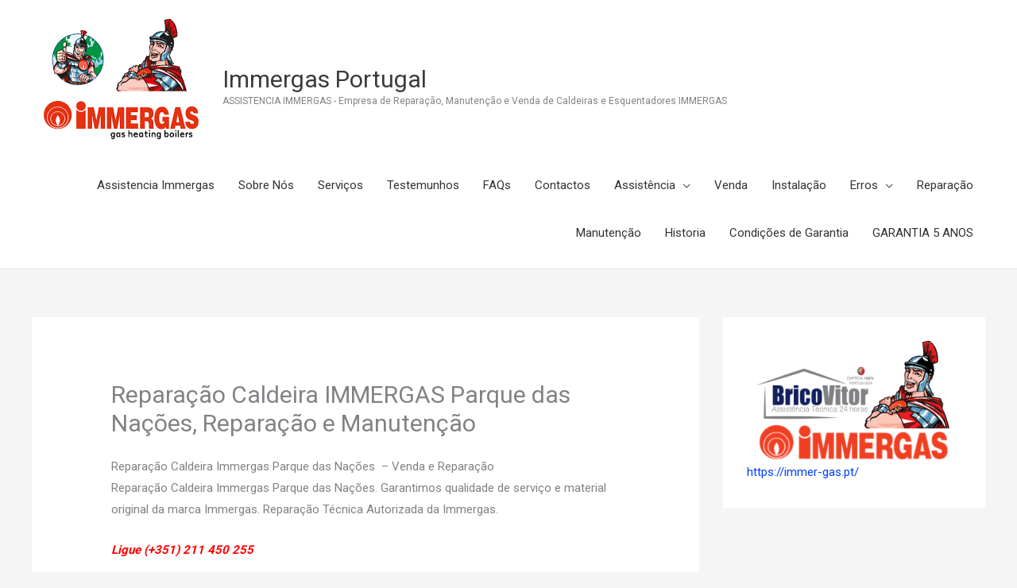

--- FILE ---
content_type: text/html; charset=UTF-8
request_url: https://immer-gas.pt/reparacao-caldeira-immergas-parque-das-nacoes/
body_size: 27713
content:
<!DOCTYPE html><html lang="pt-PT"><head><meta charset="UTF-8"><meta name="viewport" content="width=device-width, initial-scale=1"><link rel="profile" href="https://gmpg.org/xfn/11"><meta name='robots' content='index, follow, max-image-preview:large, max-snippet:-1, max-video-preview:-1' /><style>img:is([sizes="auto" i], [sizes^="auto," i]) { contain-intrinsic-size: 3000px 1500px }</style><meta property="og:title" content="Reparação Caldeira IMMERGAS Parque das Nações, Reparação e Manutenção"/><meta property="og:description" content="Reparação Caldeira Immergas Parque das Nações  - Venda e Reparação Reparação Caldeira Immergas Parque das Nações. Garantimos qualidade de serviço e"/><meta property="og:image:alt" content="Reparação Caldeira Immergas São Sebastião Da Pedreira Reparação E Manutenção"/><meta property="og:image" content="https://immer-gas.pt/wp-content/uploads/2021/03/Assistência-Immergas.png"/><meta property="og:image:width" content="926" /><meta property="og:image:height" content="766" /><meta property="og:image:type" content="image/png" /><meta property="og:type" content="article"/><meta property="og:article:published_time" content="2025-11-11 09:03:42"/><meta property="og:article:modified_time" content="2025-11-11 09:03:42"/><meta name="twitter:card" content="summary"><meta name="twitter:title" content="Reparação Caldeira IMMERGAS Parque das Nações, Reparação e Manutenção"/><meta name="twitter:description" content="Reparação Caldeira Immergas Parque das Nações  - Venda e Reparação Reparação Caldeira Immergas Parque das Nações. Garantimos qualidade de serviço e"/><meta name="twitter:image" content="https://immer-gas.pt/wp-content/uploads/2021/03/Assistência-Immergas.png"/><meta name="twitter:image:alt" content="Reparação Caldeira Immergas São Sebastião Da Pedreira Reparação E Manutenção"/><meta name="author" content="geral@bricovitor.pt"/><title>Reparação Caldeira Immergas Parque das Nações -【24 HORAS】</title><meta name="description" content="Caldeiras 24H: Reparação Caldeira Immergas Parque das Nações. Garantimos qualidade de serviço e material original da marca Immergas." /><link rel="canonical" href="https://immer-gas.pt/reparacao-caldeira-immergas-parque-das-nacoes/" /><meta property="og:url" content="https://immer-gas.pt/reparacao-caldeira-immergas-parque-das-nacoes/" /><meta property="og:site_name" content="Immergas Portugal" /><meta property="article:publisher" content="https://www.facebook.com/Immergas-Portugal-267147860353193/?ref=br_rs" /><meta property="og:image" content="https://immer-gas.pt/wp-content/uploads/2021/03/Assistência-Immergas.png" /><meta property="og:image:width" content="926" /><meta property="og:image:height" content="766" /><meta property="og:image:type" content="image/png" /><meta name="twitter:site" content="@immergasitalia" /><meta name="twitter:label1" content="Tempo estimado de leitura" /><meta name="twitter:data1" content="13 minutos" /> <script type="application/ld+json" class="yoast-schema-graph">{"@context":"https://schema.org","@graph":[{"@type":["WebPage","SearchResultsPage"],"@id":"https://immer-gas.pt/reparacao-caldeira-immergas-parque-das-nacoes/","url":"https://immer-gas.pt/reparacao-caldeira-immergas-parque-das-nacoes/","name":"Reparação Caldeira Immergas Parque das Nações -【24 HORAS】","isPartOf":{"@id":"https://immer-gas.pt/#website"},"primaryImageOfPage":{"@id":"https://immer-gas.pt/reparacao-caldeira-immergas-parque-das-nacoes/#primaryimage"},"image":{"@id":"https://immer-gas.pt/reparacao-caldeira-immergas-parque-das-nacoes/#primaryimage"},"thumbnailUrl":"https://immer-gas.pt/wp-content/uploads/2021/03/Assistência-Immergas.png","datePublished":"1970-01-01T00:00:00+00:00","description":"Caldeiras 24H: Reparação Caldeira Immergas Parque das Nações. Garantimos qualidade de serviço e material original da marca Immergas.","breadcrumb":{"@id":"https://immer-gas.pt/reparacao-caldeira-immergas-parque-das-nacoes/#breadcrumb"},"inLanguage":"pt-PT","potentialAction":[{"@type":"ReadAction","target":["https://immer-gas.pt/reparacao-caldeira-immergas-parque-das-nacoes/"]}]},{"@type":"ImageObject","inLanguage":"pt-PT","@id":"https://immer-gas.pt/reparacao-caldeira-immergas-parque-das-nacoes/#primaryimage","url":"https://immer-gas.pt/wp-content/uploads/2021/03/Assistência-Immergas.png","contentUrl":"https://immer-gas.pt/wp-content/uploads/2021/03/Assistência-Immergas.png","width":926,"height":766,"caption":"Reparação Caldeira Immergas São Sebastião Da Pedreira Reparação E Manutenção"},{"@type":"BreadcrumbList","@id":"https://immer-gas.pt/reparacao-caldeira-immergas-parque-das-nacoes/#breadcrumb","itemListElement":[{"@type":"ListItem","position":1,"name":"IMMERGAS PORTUGAL","item":"https://immer-gas.pt/"},{"@type":"ListItem","position":2,"name":"Reparação Caldeira IMMERGAS Parque das Nações, Reparação e Manutenção"}]},{"@type":"WebSite","@id":"https://immer-gas.pt/#website","url":"https://immer-gas.pt/","name":"Immergas Portugal","description":"ASSISTENCIA IMMERGAS - Empresa de Reparação, Manutenção e Venda de Caldeiras e Esquentadores IMMERGAS","publisher":{"@id":"https://immer-gas.pt/#organization"},"potentialAction":[{"@type":"SearchAction","target":{"@type":"EntryPoint","urlTemplate":"https://immer-gas.pt/?s={search_term_string}"},"query-input":{"@type":"PropertyValueSpecification","valueRequired":true,"valueName":"search_term_string"}}],"inLanguage":"pt-PT"},{"@type":"Organization","@id":"https://immer-gas.pt/#organization","name":"Immergas Caldeiras","url":"https://immer-gas.pt/","logo":{"@type":"ImageObject","inLanguage":"pt-PT","@id":"https://immer-gas.pt/#/schema/logo/image/","url":"https://immer-gas.pt/wp-content/uploads/2020/05/logo-immergas.jpeg","contentUrl":"https://immer-gas.pt/wp-content/uploads/2020/05/logo-immergas.jpeg","width":225,"height":225,"caption":"Immergas Caldeiras"},"image":{"@id":"https://immer-gas.pt/#/schema/logo/image/"},"sameAs":["https://www.facebook.com/Immergas-Portugal-267147860353193/?ref=br_rs","https://x.com/immergasitalia","https://www.instagram.com/immergasitalia/?hl=pt","https://br.linkedin.com/company/immergas-s.p.a.?trk=ppro_cprof","https://www.youtube.com/user/immergasitalia"]}]}</script> <link rel='dns-prefetch' href='//www.googletagmanager.com' /><link rel='dns-prefetch' href='//code.jivosite.com' /><link rel='dns-prefetch' href='//fonts.googleapis.com' /><link rel='stylesheet' id='argpd-cookies-eu-banner-css' href='https://immer-gas.pt/wp-content/cache/autoptimize/autoptimize_single_ca7767058288d607def32dd3091b21fc.php' media='all' /><link rel='stylesheet' id='astra-bb-builder-css' href='https://immer-gas.pt/wp-content/themes/astra/assets/css/minified/compatibility/page-builder/bb-plugin.min.css' media='all' /><link rel='stylesheet' id='astra-theme-css-css' href='https://immer-gas.pt/wp-content/themes/astra/assets/css/minified/style.min.css' media='all' /><style id='astra-theme-css-inline-css'>.ast-no-sidebar .entry-content .alignfull {margin-left: calc( -50vw + 50%);margin-right: calc( -50vw + 50%);max-width: 100vw;width: 100vw;}.ast-no-sidebar .entry-content .alignwide {margin-left: calc(-41vw + 50%);margin-right: calc(-41vw + 50%);max-width: unset;width: unset;}.ast-no-sidebar .entry-content .alignfull .alignfull,.ast-no-sidebar .entry-content .alignfull .alignwide,.ast-no-sidebar .entry-content .alignwide .alignfull,.ast-no-sidebar .entry-content .alignwide .alignwide,.ast-no-sidebar .entry-content .wp-block-column .alignfull,.ast-no-sidebar .entry-content .wp-block-column .alignwide{width: 100%;margin-left: auto;margin-right: auto;}.wp-block-gallery,.blocks-gallery-grid {margin: 0;}.wp-block-separator {max-width: 100px;}.wp-block-separator.is-style-wide,.wp-block-separator.is-style-dots {max-width: none;}.entry-content .has-2-columns .wp-block-column:first-child {padding-right: 10px;}.entry-content .has-2-columns .wp-block-column:last-child {padding-left: 10px;}@media (max-width: 782px) {.entry-content .wp-block-columns .wp-block-column {flex-basis: 100%;}.entry-content .has-2-columns .wp-block-column:first-child {padding-right: 0;}.entry-content .has-2-columns .wp-block-column:last-child {padding-left: 0;}}body .entry-content .wp-block-latest-posts {margin-left: 0;}body .entry-content .wp-block-latest-posts li {list-style: none;}.ast-no-sidebar .ast-container .entry-content .wp-block-latest-posts {margin-left: 0;}.ast-header-break-point .entry-content .alignwide {margin-left: auto;margin-right: auto;}.entry-content .blocks-gallery-item img {margin-bottom: auto;}.wp-block-pullquote {border-top: 4px solid #555d66;border-bottom: 4px solid #555d66;color: #40464d;}:root{--ast-post-nav-space:0;--ast-container-default-xlg-padding:6.67em;--ast-container-default-lg-padding:5.67em;--ast-container-default-slg-padding:4.34em;--ast-container-default-md-padding:3.34em;--ast-container-default-sm-padding:6.67em;--ast-container-default-xs-padding:2.4em;--ast-container-default-xxs-padding:1.4em;--ast-code-block-background:#EEEEEE;--ast-comment-inputs-background:#FAFAFA;--ast-normal-container-width:1200px;--ast-narrow-container-width:750px;--ast-blog-title-font-weight:normal;--ast-blog-meta-weight:inherit;--ast-global-color-primary:var(--ast-global-color-5);--ast-global-color-secondary:var(--ast-global-color-4);--ast-global-color-alternate-background:var(--ast-global-color-7);--ast-global-color-subtle-background:var(--ast-global-color-6);--ast-bg-style-guide:var( --ast-global-color-secondary,--ast-global-color-5 );--ast-shadow-style-guide:0px 0px 4px 0 #00000057;--ast-global-dark-bg-style:#fff;--ast-global-dark-lfs:#fbfbfb;--ast-widget-bg-color:#fafafa;--ast-wc-container-head-bg-color:#fbfbfb;--ast-title-layout-bg:#eeeeee;--ast-search-border-color:#e7e7e7;--ast-lifter-hover-bg:#e6e6e6;--ast-gallery-block-color:#000;--srfm-color-input-label:var(--ast-global-color-2);}html{font-size:93.75%;}a,.page-title{color:#003ffc;}a:hover,a:focus{color:#f73368;}body,button,input,select,textarea,.ast-button,.ast-custom-button{font-family:'Roboto',sans-serif;font-weight:400;font-size:15px;font-size:1rem;}blockquote{color:#000000;}h1,h2,h3,h4,h5,h6,.entry-content :where(h1,h2,h3,h4,h5,h6),.site-title,.site-title a{font-family:'Montserrat',sans-serif;font-weight:700;text-transform:uppercase;}.ast-site-identity .site-title a{color:var(--ast-global-color-2);}.site-title{font-size:30px;font-size:2rem;display:block;}.site-header .site-description{font-size:12px;font-size:0.8rem;display:block;}.entry-title{font-size:30px;font-size:2rem;}.archive .ast-article-post .ast-article-inner,.blog .ast-article-post .ast-article-inner,.archive .ast-article-post .ast-article-inner:hover,.blog .ast-article-post .ast-article-inner:hover{overflow:hidden;}h1,.entry-content :where(h1){font-size:50px;font-size:3.3333333333333rem;font-family:'Montserrat',sans-serif;line-height:1.4em;text-transform:uppercase;}h2,.entry-content :where(h2){font-size:30px;font-size:2rem;font-family:'Montserrat',sans-serif;line-height:1.3em;text-transform:uppercase;}h3,.entry-content :where(h3){font-size:25px;font-size:1.6666666666667rem;font-family:'Montserrat',sans-serif;line-height:1.3em;text-transform:uppercase;}h4,.entry-content :where(h4){font-size:20px;font-size:1.3333333333333rem;line-height:1.2em;font-family:'Montserrat',sans-serif;text-transform:uppercase;}h5,.entry-content :where(h5){font-size:17px;font-size:1.1333333333333rem;line-height:1.2em;font-family:'Montserrat',sans-serif;text-transform:uppercase;}h6,.entry-content :where(h6){font-size:15px;font-size:1rem;line-height:1.25em;font-family:'Montserrat',sans-serif;text-transform:uppercase;}::selection{background-color:#2354a2;color:#ffffff;}body,h1,h2,h3,h4,h5,h6,.entry-title a,.entry-content :where(h1,h2,h3,h4,h5,h6){color:#333333;}.tagcloud a:hover,.tagcloud a:focus,.tagcloud a.current-item{color:#ffffff;border-color:#003ffc;background-color:#003ffc;}input:focus,input[type="text"]:focus,input[type="email"]:focus,input[type="url"]:focus,input[type="password"]:focus,input[type="reset"]:focus,input[type="search"]:focus,textarea:focus{border-color:#003ffc;}input[type="radio"]:checked,input[type=reset],input[type="checkbox"]:checked,input[type="checkbox"]:hover:checked,input[type="checkbox"]:focus:checked,input[type=range]::-webkit-slider-thumb{border-color:#003ffc;background-color:#003ffc;box-shadow:none;}.site-footer a:hover + .post-count,.site-footer a:focus + .post-count{background:#003ffc;border-color:#003ffc;}.single .nav-links .nav-previous,.single .nav-links .nav-next{color:#003ffc;}.entry-meta,.entry-meta *{line-height:1.45;color:#003ffc;}.entry-meta a:not(.ast-button):hover,.entry-meta a:not(.ast-button):hover *,.entry-meta a:not(.ast-button):focus,.entry-meta a:not(.ast-button):focus *,.page-links > .page-link,.page-links .page-link:hover,.post-navigation a:hover{color:#f73368;}#cat option,.secondary .calendar_wrap thead a,.secondary .calendar_wrap thead a:visited{color:#003ffc;}.secondary .calendar_wrap #today,.ast-progress-val span{background:#003ffc;}.secondary a:hover + .post-count,.secondary a:focus + .post-count{background:#003ffc;border-color:#003ffc;}.calendar_wrap #today > a{color:#ffffff;}.page-links .page-link,.single .post-navigation a{color:#003ffc;}.ast-header-break-point .main-header-bar .ast-button-wrap .menu-toggle{border-radius:0px;}.ast-search-menu-icon .search-form button.search-submit{padding:0 4px;}.ast-search-menu-icon form.search-form{padding-right:0;}.ast-header-search .ast-search-menu-icon.ast-dropdown-active .search-form,.ast-header-search .ast-search-menu-icon.ast-dropdown-active .search-field:focus{transition:all 0.2s;}.search-form input.search-field:focus{outline:none;}.widget-title,.widget .wp-block-heading{font-size:21px;font-size:1.4rem;color:#333333;}#secondary,#secondary button,#secondary input,#secondary select,#secondary textarea{font-size:15px;font-size:1rem;}.ast-search-menu-icon.slide-search a:focus-visible:focus-visible,.astra-search-icon:focus-visible,#close:focus-visible,a:focus-visible,.ast-menu-toggle:focus-visible,.site .skip-link:focus-visible,.wp-block-loginout input:focus-visible,.wp-block-search.wp-block-search__button-inside .wp-block-search__inside-wrapper,.ast-header-navigation-arrow:focus-visible,.ast-orders-table__row .ast-orders-table__cell:focus-visible,a#ast-apply-coupon:focus-visible,#ast-apply-coupon:focus-visible,#close:focus-visible,.button.search-submit:focus-visible,#search_submit:focus,.normal-search:focus-visible,.ast-header-account-wrap:focus-visible,.astra-cart-drawer-close:focus,.ast-single-variation:focus,.ast-button:focus,.ast-builder-button-wrap:has(.ast-custom-button-link:focus),.ast-builder-button-wrap .ast-custom-button-link:focus{outline-style:dotted;outline-color:inherit;outline-width:thin;}input:focus,input[type="text"]:focus,input[type="email"]:focus,input[type="url"]:focus,input[type="password"]:focus,input[type="reset"]:focus,input[type="search"]:focus,input[type="number"]:focus,textarea:focus,.wp-block-search__input:focus,[data-section="section-header-mobile-trigger"] .ast-button-wrap .ast-mobile-menu-trigger-minimal:focus,.ast-mobile-popup-drawer.active .menu-toggle-close:focus,#ast-scroll-top:focus,#coupon_code:focus,#ast-coupon-code:focus{border-style:dotted;border-color:inherit;border-width:thin;}input{outline:none;}.main-header-menu .menu-link,.ast-header-custom-item a{color:#333333;}.main-header-menu .menu-item:hover > .menu-link,.main-header-menu .menu-item:hover > .ast-menu-toggle,.main-header-menu .ast-masthead-custom-menu-items a:hover,.main-header-menu .menu-item.focus > .menu-link,.main-header-menu .menu-item.focus > .ast-menu-toggle,.main-header-menu .current-menu-item > .menu-link,.main-header-menu .current-menu-ancestor > .menu-link,.main-header-menu .current-menu-item > .ast-menu-toggle,.main-header-menu .current-menu-ancestor > .ast-menu-toggle{color:#003ffc;}.header-main-layout-3 .ast-main-header-bar-alignment{margin-right:auto;}.header-main-layout-2 .site-header-section-left .ast-site-identity{text-align:left;}.ast-logo-title-inline .site-logo-img{padding-right:1em;}.site-logo-img img{ transition:all 0.2s linear;}body .ast-oembed-container *{position:absolute;top:0;width:100%;height:100%;left:0;}body .wp-block-embed-pocket-casts .ast-oembed-container *{position:unset;}.ast-header-break-point .ast-mobile-menu-buttons-minimal.menu-toggle{background:transparent;color:#ea3a1c;}.ast-header-break-point .ast-mobile-menu-buttons-outline.menu-toggle{background:transparent;border:1px solid #ea3a1c;color:#ea3a1c;}.ast-header-break-point .ast-mobile-menu-buttons-fill.menu-toggle{background:#ea3a1c;color:#ffffff;}.ast-single-post-featured-section + article {margin-top: 2em;}.site-content .ast-single-post-featured-section img {width: 100%;overflow: hidden;object-fit: cover;}.site > .ast-single-related-posts-container {margin-top: 0;}@media (min-width: 769px) {.ast-desktop .ast-container--narrow {max-width: var(--ast-narrow-container-width);margin: 0 auto;}}#secondary {margin: 4em 0 2.5em;word-break: break-word;line-height: 2;}#secondary li {margin-bottom: 0.25em;}#secondary li:last-child {margin-bottom: 0;}@media (max-width: 768px) {.js_active .ast-plain-container.ast-single-post #secondary {margin-top: 1.5em;}}.ast-separate-container.ast-two-container #secondary .widget {background-color: #fff;padding: 2em;margin-bottom: 2em;}@media (min-width: 993px) {.ast-left-sidebar #secondary {padding-right: 60px;}.ast-right-sidebar #secondary {padding-left: 60px;}}@media (max-width: 993px) {.ast-right-sidebar #secondary {padding-left: 30px;}.ast-left-sidebar #secondary {padding-right: 30px;}}.ast-small-footer{color:rgba(0,0,0,0.5);}.ast-small-footer > .ast-footer-overlay{background-color:#ffffff;;}.ast-small-footer a{color:#2354a2;}.ast-small-footer a:hover{color:#000000;}.footer-adv .footer-adv-overlay{border-top-style:solid;border-top-color:#7a7a7a;}.wp-block-buttons.aligncenter{justify-content:center;}@media (max-width:782px){.entry-content .wp-block-columns .wp-block-column{margin-left:0px;}}.wp-block-image.aligncenter{margin-left:auto;margin-right:auto;}.wp-block-table.aligncenter{margin-left:auto;margin-right:auto;}.wp-block-buttons .wp-block-button.is-style-outline .wp-block-button__link.wp-element-button,.ast-outline-button,.wp-block-uagb-buttons-child .uagb-buttons-repeater.ast-outline-button{border-color:#ea6d4b;border-top-width:2px;border-right-width:2px;border-bottom-width:2px;border-left-width:2px;font-family:inherit;font-weight:700;font-size:15px;font-size:1rem;line-height:1em;border-top-left-radius:0px;border-top-right-radius:0px;border-bottom-right-radius:0px;border-bottom-left-radius:0px;}.wp-block-button.is-style-outline .wp-block-button__link:hover,.wp-block-buttons .wp-block-button.is-style-outline .wp-block-button__link:focus,.wp-block-buttons .wp-block-button.is-style-outline > .wp-block-button__link:not(.has-text-color):hover,.wp-block-buttons .wp-block-button.wp-block-button__link.is-style-outline:not(.has-text-color):hover,.ast-outline-button:hover,.ast-outline-button:focus,.wp-block-uagb-buttons-child .uagb-buttons-repeater.ast-outline-button:hover,.wp-block-uagb-buttons-child .uagb-buttons-repeater.ast-outline-button:focus{background-color:#ea6d4b;border-color:#ea6d4b;}.wp-block-button .wp-block-button__link.wp-element-button.is-style-outline:not(.has-background),.wp-block-button.is-style-outline>.wp-block-button__link.wp-element-button:not(.has-background),.ast-outline-button{background-color:rgba(234,58,28,0);}.entry-content[data-ast-blocks-layout] > figure{margin-bottom:1em;}@media (max-width:768px){.ast-left-sidebar #content > .ast-container{display:flex;flex-direction:column-reverse;width:100%;}.ast-separate-container .ast-article-post,.ast-separate-container .ast-article-single{padding:1.5em 2.14em;}.ast-author-box img.avatar{margin:20px 0 0 0;}}@media (max-width:768px){#secondary.secondary{padding-top:0;}.ast-separate-container.ast-right-sidebar #secondary{padding-left:1em;padding-right:1em;}.ast-separate-container.ast-two-container #secondary{padding-left:0;padding-right:0;}.ast-page-builder-template .entry-header #secondary,.ast-page-builder-template #secondary{margin-top:1.5em;}}@media (max-width:768px){.ast-right-sidebar #primary{padding-right:0;}.ast-page-builder-template.ast-left-sidebar #secondary,.ast-page-builder-template.ast-right-sidebar #secondary{padding-right:20px;padding-left:20px;}.ast-right-sidebar #secondary,.ast-left-sidebar #primary{padding-left:0;}.ast-left-sidebar #secondary{padding-right:0;}}@media (min-width:769px){.ast-separate-container.ast-right-sidebar #primary,.ast-separate-container.ast-left-sidebar #primary{border:0;}.search-no-results.ast-separate-container #primary{margin-bottom:4em;}}@media (min-width:769px){.ast-right-sidebar #primary{border-right:1px solid var(--ast-border-color);}.ast-left-sidebar #primary{border-left:1px solid var(--ast-border-color);}.ast-right-sidebar #secondary{border-left:1px solid var(--ast-border-color);margin-left:-1px;}.ast-left-sidebar #secondary{border-right:1px solid var(--ast-border-color);margin-right:-1px;}.ast-separate-container.ast-two-container.ast-right-sidebar #secondary{padding-left:30px;padding-right:0;}.ast-separate-container.ast-two-container.ast-left-sidebar #secondary{padding-right:30px;padding-left:0;}.ast-separate-container.ast-right-sidebar #secondary,.ast-separate-container.ast-left-sidebar #secondary{border:0;margin-left:auto;margin-right:auto;}.ast-separate-container.ast-two-container #secondary .widget:last-child{margin-bottom:0;}}.elementor-widget-button .elementor-button{border-style:solid;text-decoration:none;border-top-width:2px;border-right-width:2px;border-left-width:2px;border-bottom-width:2px;}.elementor-button.elementor-size-sm,.elementor-button.elementor-size-xs,.elementor-button.elementor-size-md,.elementor-button.elementor-size-lg,.elementor-button.elementor-size-xl,.elementor-button{border-top-left-radius:0px;border-top-right-radius:0px;border-bottom-right-radius:0px;border-bottom-left-radius:0px;padding-top:6px;padding-right:20px;padding-bottom:6px;padding-left:20px;}.elementor-widget-button .elementor-button{border-color:#ea6d4b;background-color:rgba(234,58,28,0);}.elementor-widget-button .elementor-button:hover,.elementor-widget-button .elementor-button:focus{color:#ffffff;background-color:#ea6d4b;border-color:#ea6d4b;}.wp-block-button .wp-block-button__link ,.elementor-widget-button .elementor-button,.elementor-widget-button .elementor-button:visited{color:#ea6d4b;}.elementor-widget-button .elementor-button{font-weight:700;font-size:15px;font-size:1rem;line-height:1em;text-transform:uppercase;}body .elementor-button.elementor-size-sm,body .elementor-button.elementor-size-xs,body .elementor-button.elementor-size-md,body .elementor-button.elementor-size-lg,body .elementor-button.elementor-size-xl,body .elementor-button{font-size:15px;font-size:1rem;}.wp-block-button .wp-block-button__link:hover,.wp-block-button .wp-block-button__link:focus{color:#ffffff;background-color:#ea6d4b;border-color:#ea6d4b;}.wp-block-button .wp-block-button__link{border-style:solid;border-top-width:2px;border-right-width:2px;border-left-width:2px;border-bottom-width:2px;border-color:#ea6d4b;background-color:rgba(234,58,28,0);color:#ea6d4b;font-family:inherit;font-weight:700;line-height:1em;text-transform:uppercase;font-size:15px;font-size:1rem;border-top-left-radius:0px;border-top-right-radius:0px;border-bottom-right-radius:0px;border-bottom-left-radius:0px;padding-top:6px;padding-right:20px;padding-bottom:6px;padding-left:20px;}.menu-toggle,button,.ast-button,.ast-custom-button,.button,input#submit,input[type="button"],input[type="submit"],input[type="reset"]{border-style:solid;border-top-width:2px;border-right-width:2px;border-left-width:2px;border-bottom-width:2px;color:#ea6d4b;border-color:#ea6d4b;background-color:rgba(234,58,28,0);padding-top:6px;padding-right:20px;padding-bottom:6px;padding-left:20px;font-family:inherit;font-weight:700;font-size:15px;font-size:1rem;line-height:1em;text-transform:uppercase;border-top-left-radius:0px;border-top-right-radius:0px;border-bottom-right-radius:0px;border-bottom-left-radius:0px;}button:focus,.menu-toggle:hover,button:hover,.ast-button:hover,.ast-custom-button:hover .button:hover,.ast-custom-button:hover ,input[type=reset]:hover,input[type=reset]:focus,input#submit:hover,input#submit:focus,input[type="button"]:hover,input[type="button"]:focus,input[type="submit"]:hover,input[type="submit"]:focus{color:#ffffff;background-color:#ea6d4b;border-color:#ea6d4b;}@media (max-width:768px){.ast-mobile-header-stack .main-header-bar .ast-search-menu-icon{display:inline-block;}.ast-header-break-point.ast-header-custom-item-outside .ast-mobile-header-stack .main-header-bar .ast-search-icon{margin:0;}.ast-comment-avatar-wrap img{max-width:2.5em;}.ast-comment-meta{padding:0 1.8888em 1.3333em;}.ast-separate-container .ast-comment-list li.depth-1{padding:1.5em 2.14em;}.ast-separate-container .comment-respond{padding:2em 2.14em;}}@media (min-width:544px){.ast-container{max-width:100%;}}@media (max-width:544px){.ast-separate-container .ast-article-post,.ast-separate-container .ast-article-single,.ast-separate-container .comments-title,.ast-separate-container .ast-archive-description{padding:1.5em 1em;}.ast-separate-container #content .ast-container{padding-left:0.54em;padding-right:0.54em;}.ast-separate-container .ast-comment-list .bypostauthor{padding:.5em;}.ast-search-menu-icon.ast-dropdown-active .search-field{width:170px;}.ast-separate-container #secondary{padding-top:0;}.ast-separate-container.ast-two-container #secondary .widget{margin-bottom:1.5em;padding-left:1em;padding-right:1em;}.site-branding img,.site-header .site-logo-img .custom-logo-link img{max-width:100%;}} #ast-mobile-header .ast-site-header-cart-li a{pointer-events:none;}.ast-no-sidebar.ast-separate-container .entry-content .alignfull {margin-left: -6.67em;margin-right: -6.67em;width: auto;}@media (max-width: 1200px) {.ast-no-sidebar.ast-separate-container .entry-content .alignfull {margin-left: -2.4em;margin-right: -2.4em;}}@media (max-width: 768px) {.ast-no-sidebar.ast-separate-container .entry-content .alignfull {margin-left: -2.14em;margin-right: -2.14em;}}@media (max-width: 544px) {.ast-no-sidebar.ast-separate-container .entry-content .alignfull {margin-left: -1em;margin-right: -1em;}}.ast-no-sidebar.ast-separate-container .entry-content .alignwide {margin-left: -20px;margin-right: -20px;}.ast-no-sidebar.ast-separate-container .entry-content .wp-block-column .alignfull,.ast-no-sidebar.ast-separate-container .entry-content .wp-block-column .alignwide {margin-left: auto;margin-right: auto;width: 100%;}@media (max-width:768px){.site-title{font-size:24px;font-size:1.6rem;display:block;}.site-header .site-description{font-size:12px;font-size:0.8rem;display:block;}h1,.entry-content :where(h1){font-size:40px;}h2,.entry-content :where(h2){font-size:25px;}h3,.entry-content :where(h3){font-size:22px;}h4,.entry-content :where(h4){font-size:18px;font-size:1.2rem;}h5,.entry-content :where(h5){font-size:17px;font-size:1.1333333333333rem;}h6,.entry-content :where(h6){font-size:15px;font-size:1rem;}}@media (max-width:544px){.site-title{font-size:20px;font-size:1.3333333333333rem;display:block;}.site-header .site-description{font-size:10px;font-size:0.66666666666667rem;display:block;}h1,.entry-content :where(h1){font-size:30px;}h2,.entry-content :where(h2){font-size:20px;}h3,.entry-content :where(h3){font-size:20px;}h4,.entry-content :where(h4){font-size:17px;font-size:1.1333333333333rem;}h5,.entry-content :where(h5){font-size:16px;font-size:1.0666666666667rem;}h6,.entry-content :where(h6){font-size:15px;font-size:1rem;}header .custom-logo-link img,.ast-header-break-point .site-branding img,.ast-header-break-point .custom-logo-link img{max-width:40px;width:40px;}.astra-logo-svg{width:40px;}.ast-header-break-point .site-logo-img .custom-mobile-logo-link img{max-width:40px;}}@media (max-width:768px){html{font-size:85.5%;}}@media (max-width:544px){html{font-size:85.5%;}}@media (min-width:769px){.ast-container{max-width:1240px;}}@font-face {font-family: "Astra";src: url(https://immer-gas.pt/wp-content/themes/astra/assets/fonts/astra.woff) format("woff"),url(https://immer-gas.pt/wp-content/themes/astra/assets/fonts/astra.ttf) format("truetype"),url(https://immer-gas.pt/wp-content/themes/astra/assets/fonts/astra.svg#astra) format("svg");font-weight: normal;font-style: normal;font-display: fallback;}@media (max-width:921px) {.main-header-bar .main-header-bar-navigation{display:none;}}.ast-desktop .main-header-menu.submenu-with-border .sub-menu,.ast-desktop .main-header-menu.submenu-with-border .astra-full-megamenu-wrapper{border-color:#eaeaea;}.ast-desktop .main-header-menu.submenu-with-border .sub-menu{border-top-width:1px;border-right-width:1px;border-left-width:1px;border-bottom-width:1px;border-style:solid;}.ast-desktop .main-header-menu.submenu-with-border .sub-menu .sub-menu{top:-1px;}.ast-desktop .main-header-menu.submenu-with-border .sub-menu .menu-link,.ast-desktop .main-header-menu.submenu-with-border .children .menu-link{border-bottom-width:1px;border-style:solid;border-color:#eaeaea;}@media (min-width:769px){.main-header-menu .sub-menu .menu-item.ast-left-align-sub-menu:hover > .sub-menu,.main-header-menu .sub-menu .menu-item.ast-left-align-sub-menu.focus > .sub-menu{margin-left:-2px;}}.ast-small-footer{border-top-style:solid;border-top-width:1px;border-top-color:rgba(0,0,0,0.1);}.ast-small-footer-wrap{text-align:center;}.site .comments-area{padding-bottom:3em;}.ast-header-break-point.ast-header-custom-item-inside .main-header-bar .main-header-bar-navigation .ast-search-icon {display: none;}.ast-header-break-point.ast-header-custom-item-inside .main-header-bar .ast-search-menu-icon .search-form {padding: 0;display: block;overflow: hidden;}.ast-header-break-point .ast-header-custom-item .widget:last-child {margin-bottom: 1em;}.ast-header-custom-item .widget {margin: 0.5em;display: inline-block;vertical-align: middle;}.ast-header-custom-item .widget p {margin-bottom: 0;}.ast-header-custom-item .widget li {width: auto;}.ast-header-custom-item-inside .button-custom-menu-item .menu-link {display: none;}.ast-header-custom-item-inside.ast-header-break-point .button-custom-menu-item .ast-custom-button-link {display: none;}.ast-header-custom-item-inside.ast-header-break-point .button-custom-menu-item .menu-link {display: block;}.ast-header-break-point.ast-header-custom-item-outside .main-header-bar .ast-search-icon {margin-right: 1em;}.ast-header-break-point.ast-header-custom-item-inside .main-header-bar .ast-search-menu-icon .search-field,.ast-header-break-point.ast-header-custom-item-inside .main-header-bar .ast-search-menu-icon.ast-inline-search .search-field {width: 100%;padding-right: 5.5em;}.ast-header-break-point.ast-header-custom-item-inside .main-header-bar .ast-search-menu-icon .search-submit {display: block;position: absolute;height: 100%;top: 0;right: 0;padding: 0 1em;border-radius: 0;}.ast-header-break-point .ast-header-custom-item .ast-masthead-custom-menu-items {padding-left: 20px;padding-right: 20px;margin-bottom: 1em;margin-top: 1em;}.ast-header-custom-item-inside.ast-header-break-point .button-custom-menu-item {padding-left: 0;padding-right: 0;margin-top: 0;margin-bottom: 0;}.astra-icon-down_arrow::after {content: "\e900";font-family: Astra;}.astra-icon-close::after {content: "\e5cd";font-family: Astra;}.astra-icon-drag_handle::after {content: "\e25d";font-family: Astra;}.astra-icon-format_align_justify::after {content: "\e235";font-family: Astra;}.astra-icon-menu::after {content: "\e5d2";font-family: Astra;}.astra-icon-reorder::after {content: "\e8fe";font-family: Astra;}.astra-icon-search::after {content: "\e8b6";font-family: Astra;}.astra-icon-zoom_in::after {content: "\e56b";font-family: Astra;}.astra-icon-check-circle::after {content: "\e901";font-family: Astra;}.astra-icon-shopping-cart::after {content: "\f07a";font-family: Astra;}.astra-icon-shopping-bag::after {content: "\f290";font-family: Astra;}.astra-icon-shopping-basket::after {content: "\f291";font-family: Astra;}.astra-icon-circle-o::after {content: "\e903";font-family: Astra;}.astra-icon-certificate::after {content: "\e902";font-family: Astra;}blockquote {padding: 1.2em;}:root .has-ast-global-color-0-color{color:var(--ast-global-color-0);}:root .has-ast-global-color-0-background-color{background-color:var(--ast-global-color-0);}:root .wp-block-button .has-ast-global-color-0-color{color:var(--ast-global-color-0);}:root .wp-block-button .has-ast-global-color-0-background-color{background-color:var(--ast-global-color-0);}:root .has-ast-global-color-1-color{color:var(--ast-global-color-1);}:root .has-ast-global-color-1-background-color{background-color:var(--ast-global-color-1);}:root .wp-block-button .has-ast-global-color-1-color{color:var(--ast-global-color-1);}:root .wp-block-button .has-ast-global-color-1-background-color{background-color:var(--ast-global-color-1);}:root .has-ast-global-color-2-color{color:var(--ast-global-color-2);}:root .has-ast-global-color-2-background-color{background-color:var(--ast-global-color-2);}:root .wp-block-button .has-ast-global-color-2-color{color:var(--ast-global-color-2);}:root .wp-block-button .has-ast-global-color-2-background-color{background-color:var(--ast-global-color-2);}:root .has-ast-global-color-3-color{color:var(--ast-global-color-3);}:root .has-ast-global-color-3-background-color{background-color:var(--ast-global-color-3);}:root .wp-block-button .has-ast-global-color-3-color{color:var(--ast-global-color-3);}:root .wp-block-button .has-ast-global-color-3-background-color{background-color:var(--ast-global-color-3);}:root .has-ast-global-color-4-color{color:var(--ast-global-color-4);}:root .has-ast-global-color-4-background-color{background-color:var(--ast-global-color-4);}:root .wp-block-button .has-ast-global-color-4-color{color:var(--ast-global-color-4);}:root .wp-block-button .has-ast-global-color-4-background-color{background-color:var(--ast-global-color-4);}:root .has-ast-global-color-5-color{color:var(--ast-global-color-5);}:root .has-ast-global-color-5-background-color{background-color:var(--ast-global-color-5);}:root .wp-block-button .has-ast-global-color-5-color{color:var(--ast-global-color-5);}:root .wp-block-button .has-ast-global-color-5-background-color{background-color:var(--ast-global-color-5);}:root .has-ast-global-color-6-color{color:var(--ast-global-color-6);}:root .has-ast-global-color-6-background-color{background-color:var(--ast-global-color-6);}:root .wp-block-button .has-ast-global-color-6-color{color:var(--ast-global-color-6);}:root .wp-block-button .has-ast-global-color-6-background-color{background-color:var(--ast-global-color-6);}:root .has-ast-global-color-7-color{color:var(--ast-global-color-7);}:root .has-ast-global-color-7-background-color{background-color:var(--ast-global-color-7);}:root .wp-block-button .has-ast-global-color-7-color{color:var(--ast-global-color-7);}:root .wp-block-button .has-ast-global-color-7-background-color{background-color:var(--ast-global-color-7);}:root .has-ast-global-color-8-color{color:var(--ast-global-color-8);}:root .has-ast-global-color-8-background-color{background-color:var(--ast-global-color-8);}:root .wp-block-button .has-ast-global-color-8-color{color:var(--ast-global-color-8);}:root .wp-block-button .has-ast-global-color-8-background-color{background-color:var(--ast-global-color-8);}:root{--ast-global-color-0:#0170B9;--ast-global-color-1:#3a3a3a;--ast-global-color-2:#3a3a3a;--ast-global-color-3:#4B4F58;--ast-global-color-4:#F5F5F5;--ast-global-color-5:#FFFFFF;--ast-global-color-6:#E5E5E5;--ast-global-color-7:#424242;--ast-global-color-8:#000000;}:root {--ast-border-color : #dddddd;}.ast-single-entry-banner {-js-display: flex;display: flex;flex-direction: column;justify-content: center;text-align: center;position: relative;background: var(--ast-title-layout-bg);}.ast-single-entry-banner[data-banner-layout="layout-1"] {max-width: 1200px;background: inherit;padding: 20px 0;}.ast-single-entry-banner[data-banner-width-type="custom"] {margin: 0 auto;width: 100%;}.ast-single-entry-banner + .site-content .entry-header {margin-bottom: 0;}.site .ast-author-avatar {--ast-author-avatar-size: ;}a.ast-underline-text {text-decoration: underline;}.ast-container > .ast-terms-link {position: relative;display: block;}a.ast-button.ast-badge-tax {padding: 4px 8px;border-radius: 3px;font-size: inherit;}header.entry-header{text-align:left;}header.entry-header .entry-title{font-size:30px;font-size:2rem;}header.entry-header > *:not(:last-child){margin-bottom:10px;}@media (max-width:768px){header.entry-header{text-align:left;}}@media (max-width:544px){header.entry-header{text-align:left;}}.ast-archive-entry-banner {-js-display: flex;display: flex;flex-direction: column;justify-content: center;text-align: center;position: relative;background: var(--ast-title-layout-bg);}.ast-archive-entry-banner[data-banner-width-type="custom"] {margin: 0 auto;width: 100%;}.ast-archive-entry-banner[data-banner-layout="layout-1"] {background: inherit;padding: 20px 0;text-align: left;}body.archive .ast-archive-description{max-width:1200px;width:100%;text-align:left;padding-top:3em;padding-right:3em;padding-bottom:3em;padding-left:3em;}body.archive .ast-archive-description .ast-archive-title,body.archive .ast-archive-description .ast-archive-title *{font-size:40px;font-size:2.6666666666667rem;}body.archive .ast-archive-description > *:not(:last-child){margin-bottom:10px;}@media (max-width:768px){body.archive .ast-archive-description{text-align:left;}}@media (max-width:544px){body.archive .ast-archive-description{text-align:left;}}.ast-breadcrumbs .trail-browse,.ast-breadcrumbs .trail-items,.ast-breadcrumbs .trail-items li{display:inline-block;margin:0;padding:0;border:none;background:inherit;text-indent:0;text-decoration:none;}.ast-breadcrumbs .trail-browse{font-size:inherit;font-style:inherit;font-weight:inherit;color:inherit;}.ast-breadcrumbs .trail-items{list-style:none;}.trail-items li::after{padding:0 0.3em;content:"\00bb";}.trail-items li:last-of-type::after{display:none;}h1,h2,h3,h4,h5,h6,.entry-content :where(h1,h2,h3,h4,h5,h6){color:#2354a2;}.ast-header-break-point .main-header-bar{border-bottom-width:1px;border-bottom-color:rgba(0,0,0,0.1);}@media (min-width:769px){.main-header-bar{border-bottom-width:1px;border-bottom-color:rgba(0,0,0,0.1);}}@media (min-width:769px){#primary{width:70%;}#secondary{width:30%;}}.ast-flex{-webkit-align-content:center;-ms-flex-line-pack:center;align-content:center;-webkit-box-align:center;-webkit-align-items:center;-moz-box-align:center;-ms-flex-align:center;align-items:center;}.main-header-bar{padding:1em 0;}.ast-site-identity{padding:0;}.header-main-layout-1 .ast-flex.main-header-container, .header-main-layout-3 .ast-flex.main-header-container{-webkit-align-content:center;-ms-flex-line-pack:center;align-content:center;-webkit-box-align:center;-webkit-align-items:center;-moz-box-align:center;-ms-flex-align:center;align-items:center;}.header-main-layout-1 .ast-flex.main-header-container, .header-main-layout-3 .ast-flex.main-header-container{-webkit-align-content:center;-ms-flex-line-pack:center;align-content:center;-webkit-box-align:center;-webkit-align-items:center;-moz-box-align:center;-ms-flex-align:center;align-items:center;}.main-header-menu .sub-menu .menu-item.menu-item-has-children > .menu-link:after{position:absolute;right:1em;top:50%;transform:translate(0,-50%) rotate(270deg);}.ast-header-break-point .main-header-bar .main-header-bar-navigation .page_item_has_children > .ast-menu-toggle::before, .ast-header-break-point .main-header-bar .main-header-bar-navigation .menu-item-has-children > .ast-menu-toggle::before, .ast-mobile-popup-drawer .main-header-bar-navigation .menu-item-has-children>.ast-menu-toggle::before, .ast-header-break-point .ast-mobile-header-wrap .main-header-bar-navigation .menu-item-has-children > .ast-menu-toggle::before{font-weight:bold;content:"\e900";font-family:Astra;text-decoration:inherit;display:inline-block;}.ast-header-break-point .main-navigation ul.sub-menu .menu-item .menu-link:before{content:"\e900";font-family:Astra;font-size:.65em;text-decoration:inherit;display:inline-block;transform:translate(0, -2px) rotateZ(270deg);margin-right:5px;}.widget_search .search-form:after{font-family:Astra;font-size:1.2em;font-weight:normal;content:"\e8b6";position:absolute;top:50%;right:15px;transform:translate(0, -50%);}.astra-search-icon::before{content:"\e8b6";font-family:Astra;font-style:normal;font-weight:normal;text-decoration:inherit;text-align:center;-webkit-font-smoothing:antialiased;-moz-osx-font-smoothing:grayscale;z-index:3;}.main-header-bar .main-header-bar-navigation .page_item_has_children > a:after, .main-header-bar .main-header-bar-navigation .menu-item-has-children > a:after, .menu-item-has-children .ast-header-navigation-arrow:after{content:"\e900";display:inline-block;font-family:Astra;font-size:.6rem;font-weight:bold;text-rendering:auto;-webkit-font-smoothing:antialiased;-moz-osx-font-smoothing:grayscale;margin-left:10px;line-height:normal;}.menu-item-has-children .sub-menu .ast-header-navigation-arrow:after{margin-left:0;}.ast-mobile-popup-drawer .main-header-bar-navigation .ast-submenu-expanded>.ast-menu-toggle::before{transform:rotateX(180deg);}.ast-header-break-point .main-header-bar-navigation .menu-item-has-children > .menu-link:after{display:none;}@media (min-width:769px){.ast-builder-menu .main-navigation > ul > li:last-child a{margin-right:0;}}.ast-separate-container .ast-article-inner{background-color:transparent;background-image:none;}.ast-separate-container .ast-article-post{background-color:var(--ast-global-color-5);}@media (max-width:768px){.ast-separate-container .ast-article-post{background-color:var(--ast-global-color-5);}}@media (max-width:544px){.ast-separate-container .ast-article-post{background-color:var(--ast-global-color-5);}}.ast-separate-container .ast-article-single:not(.ast-related-post), .ast-separate-container .error-404, .ast-separate-container .no-results, .single.ast-separate-container .ast-author-meta, .ast-separate-container .related-posts-title-wrapper, .ast-separate-container .comments-count-wrapper, .ast-box-layout.ast-plain-container .site-content, .ast-padded-layout.ast-plain-container .site-content, .ast-separate-container .ast-archive-description, .ast-separate-container .comments-area .comment-respond, .ast-separate-container .comments-area .ast-comment-list li, .ast-separate-container .comments-area .comments-title{background-color:var(--ast-global-color-5);}@media (max-width:768px){.ast-separate-container .ast-article-single:not(.ast-related-post), .ast-separate-container .error-404, .ast-separate-container .no-results, .single.ast-separate-container .ast-author-meta, .ast-separate-container .related-posts-title-wrapper, .ast-separate-container .comments-count-wrapper, .ast-box-layout.ast-plain-container .site-content, .ast-padded-layout.ast-plain-container .site-content, .ast-separate-container .ast-archive-description{background-color:var(--ast-global-color-5);}}@media (max-width:544px){.ast-separate-container .ast-article-single:not(.ast-related-post), .ast-separate-container .error-404, .ast-separate-container .no-results, .single.ast-separate-container .ast-author-meta, .ast-separate-container .related-posts-title-wrapper, .ast-separate-container .comments-count-wrapper, .ast-box-layout.ast-plain-container .site-content, .ast-padded-layout.ast-plain-container .site-content, .ast-separate-container .ast-archive-description{background-color:var(--ast-global-color-5);}}.ast-separate-container.ast-two-container #secondary .widget{background-color:var(--ast-global-color-5);}@media (max-width:768px){.ast-separate-container.ast-two-container #secondary .widget{background-color:var(--ast-global-color-5);}}@media (max-width:544px){.ast-separate-container.ast-two-container #secondary .widget{background-color:var(--ast-global-color-5);}}</style><link rel='stylesheet' id='astra-google-fonts-css' href='https://fonts.googleapis.com/css?family=Roboto%3A400%2C700%7CMontserrat%3A700%2C&#038;display=fallback' media='all' /><link rel='stylesheet' id='cfblbcss-css' href='https://immer-gas.pt/wp-content/cache/autoptimize/autoptimize_single_1e2bf05e9946a900553aa627f327cab1.php' media='all' /> <script src="https://immer-gas.pt/wp-includes/js/jquery/jquery.min.js" id="jquery-core-js"></script> <script defer src="https://immer-gas.pt/wp-includes/js/jquery/jquery-migrate.min.js" id="jquery-migrate-js"></script> <script defer src="https://immer-gas.pt/wp-content/cache/autoptimize/autoptimize_single_e6fb49f84f4285fb689689a472cc3e5a.php" id="argpd-cookies-eu-banner-js"></script> <script defer src="https://immer-gas.pt/wp-content/themes/astra/assets/js/minified/flexibility.min.js" id="astra-flexibility-js"></script> <script defer id="astra-flexibility-js-after" src="[data-uri]"></script> <script defer src="https://immer-gas.pt/wp-content/uploads/speed-booster/gtag-G-LRRP5F8RZY.js" id="google_gtagjs-js"></script> <script defer id="google_gtagjs-js-after" src="[data-uri]"></script> <meta name="generator" content="Site Kit by Google 1.170.0" /><script type="application/ld+json">{"@context":"https://schema.org","@type":"Product","name":"Instalação de Esquentadores","image":{"@type":"ImageObject","url":"https://immer-gas.pt/wp-content/uploads/2023/01/Assistência-Immergas-Algés.png","width":926,"height":766},"description":"Reparação Caldeira IMMERGAS Parque das Nações, Reparação e Manutenção","sku":"123","mpn":"345","brand":{"@type":"Brand","name":"Instalação de Esquentadores"},"aggregateRating":{"@type":"AggregateRating","ratingValue":"5","reviewCount":"1000"},"offers":{"shippingDetails":[[]],"@type":"Offer","price":"350","priceValidUntil":"2024-02-03T00:00:00+0000","url":"https://immer-gas.pt/reparacao-caldeira-immergas-parque-das-nacoes/","priceCurrency":"EUR","availability":"InStock","hasMerchantReturnPolicy":[{"@type":"MerchantReturnPolicy","applicableCountry":"","returnPolicyCategory":"","merchantReturnDays":0,"returnFees":"","returnMethod":""}]},"review":[{"@type":"Review","author":{"name":"Reparação Caldeira IMMERGAS Parque das Nações, Reparação e Manutenção","@type":"Organization"},"reviewRating":{"@type":"Rating","ratingValue":"5"},"reviewBody":"Reparação Caldeira IMMERGAS Parque das Nações, Reparação e Manutenção"}]}</script><script type="application/ld+json">{"@context":"https://schema.org","@type":"Product","name":"Venda de Esquentadores","image":{"@type":"ImageObject","url":"https://immer-gas.pt/wp-content/uploads/2023/01/Assistência-Immergas-Algueirão-Mem-Martins.png","width":926,"height":766},"description":"Reparação Caldeira IMMERGAS Parque das Nações, Reparação e Manutenção","sku":"123","mpn":"345","brand":{"@type":"Brand","name":"Venda de Esquentadores"},"aggregateRating":{"@type":"AggregateRating","ratingValue":"5","reviewCount":"1000"},"offers":{"shippingDetails":[[]],"@type":"Offer","price":"2500","priceValidUntil":"2024-02-03T00:00:00+0000","url":"https://immer-gas.pt/reparacao-caldeira-immergas-parque-das-nacoes/","priceCurrency":"EUR","availability":"InStock","hasMerchantReturnPolicy":[{"@type":"MerchantReturnPolicy","applicableCountry":"","returnPolicyCategory":"","merchantReturnDays":0,"returnFees":"","returnMethod":""}]},"review":[{"@type":"Review","author":{"name":"Reparação Caldeira IMMERGAS Parque das Nações, Reparação e Manutenção","@type":"Organization"},"reviewRating":{"@type":"Rating","ratingValue":"5"},"reviewBody":"Reparação Caldeira IMMERGAS Parque das Nações, Reparação e Manutenção"}]}</script><script type="application/ld+json">{"@context":"https://schema.org","@type":"Product","name":"Manutenção de Esquentadores","image":{"@type":"ImageObject","url":"https://immer-gas.pt/wp-content/uploads/2023/01/Assistência-Immergas-Algueirão-Mem-Martins.png","width":926,"height":766},"description":"Reparação Caldeira IMMERGAS Parque das Nações, Reparação e Manutenção","sku":"123","mpn":"345","brand":{"@type":"Brand","name":"Manutenção de Esquentadores"},"aggregateRating":{"@type":"AggregateRating","ratingValue":"5","reviewCount":"1000"},"offers":{"shippingDetails":[[]],"@type":"Offer","price":"135","priceValidUntil":"2024-02-03T00:00:00+0000","url":"https://immer-gas.pt/reparacao-caldeira-immergas-parque-das-nacoes/","priceCurrency":"EUR","availability":"InStock","hasMerchantReturnPolicy":[{"@type":"MerchantReturnPolicy","applicableCountry":"","returnPolicyCategory":"","merchantReturnDays":0,"returnFees":"","returnMethod":""}]},"review":[{"@type":"Review","author":{"name":"Reparação Caldeira IMMERGAS Parque das Nações, Reparação e Manutenção","@type":"Organization"},"reviewRating":{"@type":"Rating","ratingValue":"5"},"reviewBody":"Reparação Caldeira IMMERGAS Parque das Nações, Reparação e Manutenção"}]}</script><script type="application/ld+json">{"@context":"https://schema.org","@type":"Product","name":"Reparação de Esquentadores","image":{"@type":"ImageObject","url":"https://immer-gas.pt/wp-content/uploads/2023/01/Assistência-Immergas-Algueirão-Mem-Martins.png","width":926,"height":766},"description":"Reparação Caldeira IMMERGAS Parque das Nações, Reparação e Manutenção","sku":"123","mpn":"345","brand":{"@type":"Brand","name":"Reparação de Esquentadores"},"aggregateRating":{"@type":"AggregateRating","ratingValue":"5","reviewCount":"1000"},"offers":{"shippingDetails":[[]],"@type":"Offer","price":"72.50","priceValidUntil":"2024-02-03T00:00:00+0000","url":"https://immer-gas.pt/reparacao-caldeira-immergas-parque-das-nacoes/","priceCurrency":"EUR","availability":"InStock","hasMerchantReturnPolicy":[{"@type":"MerchantReturnPolicy","applicableCountry":"","returnPolicyCategory":"","merchantReturnDays":0,"returnFees":"","returnMethod":""}]},"review":[{"@type":"Review","author":{"name":"Reparação Caldeira IMMERGAS Parque das Nações, Reparação e Manutenção","@type":"Organization"},"reviewRating":{"@type":"Rating","ratingValue":"5"},"reviewBody":"Reparação Caldeira IMMERGAS Parque das Nações, Reparação e Manutenção"}]}</script><script type="application/ld+json">{"@context":"https://schema.org","@type":"Product","name":"Assistência de Esquentadores","image":{"@type":"ImageObject","url":"https://immer-gas.pt/wp-content/uploads/2023/01/Assistência-Immergas-Almada.png","width":926,"height":766},"description":"Reparação Caldeira IMMERGAS Parque das Nações, Reparação e Manutenção","sku":"123","mpn":"345","brand":{"@type":"Brand","name":"Assistência de Esquentadores"},"aggregateRating":{"@type":"AggregateRating","ratingValue":"5","reviewCount":"1000"},"offers":{"shippingDetails":[[]],"@type":"Offer","price":"72.50","priceValidUntil":"2024-02-03T00:00:00+0000","url":"https://immer-gas.pt/reparacao-caldeira-immergas-parque-das-nacoes/","priceCurrency":"EUR","availability":"InStock","hasMerchantReturnPolicy":[{"@type":"MerchantReturnPolicy","applicableCountry":"","returnPolicyCategory":"","merchantReturnDays":0,"returnFees":"","returnMethod":""}]},"review":[{"@type":"Review","author":{"name":"Reparação Caldeira IMMERGAS Parque das Nações, Reparação e Manutenção","@type":"Organization"},"reviewRating":{"@type":"Rating","ratingValue":"5"},"reviewBody":"Reparação Caldeira IMMERGAS Parque das Nações, Reparação e Manutenção"}]}</script><script type="application/ld+json">{"@context":"https://schema.org","@type":"LocalBusiness","name":"Reparação Caldeira IMMERGAS Parque das Nações, Reparação e Manutenção","image":{"@type":"ImageObject","url":"https://immer-gas.pt/wp-content/uploads/2020/11/photo_2020-08-13-11.25.56.jpeg","width":482,"height":234},"telephone":"+351936408200","url":"https://immer-gas.pt/reparacao-caldeira-immergas-parque-das-nacoes/","address":{"@type":"PostalAddress","streetAddress":"Parque das Nações","addressLocality":"Parque das Nações","postalCode":"1991-801","addressRegion":"Parque das Nações","addressCountry":"PT"},"aggregateRating":{"@type":"AggregateRating","ratingValue":"5.0","reviewCount":"1000"},"priceRange":"65€","openingHoursSpecification":[{"@type":"OpeningHoursSpecification","dayOfWeek":["Monday","Tuesday","Wednesday","Thursday","Friday","Saturday","Sunday"],"opens":"00:00","closes":"23:00"}],"geo":{"@type":"GeoCoordinates","latitude":"","longitude":""},"ContactPoint":{"@type":"ContactPoint","contactType":"emergency","telephone":"936408200","url":"https://immer-gas.pt/contact/","email":"geral@bricovitor.pt","areaServed":["PT"],"contactOption":["HearingImpairedSupported","TollFree"],"availableLanguage":"Portugues"}}</script><script type="application/ld+json">{"@context":"https:\/\/schema.org","@graph":[{"@context":"https:\/\/schema.org","@type":"SiteNavigationElement","id":"site-navigation","name":"Assistencia Immergas","url":"https:\/\/immer-gas.pt\/"},{"@context":"https:\/\/schema.org","@type":"SiteNavigationElement","id":"site-navigation","name":"Sobre N\u00f3s","url":"https:\/\/immer-gas.pt\/about\/"},{"@context":"https:\/\/schema.org","@type":"SiteNavigationElement","id":"site-navigation","name":"Servi\u00e7os","url":"https:\/\/immer-gas.pt\/services\/"},{"@context":"https:\/\/schema.org","@type":"SiteNavigationElement","id":"site-navigation","name":"Testemunhos","url":"https:\/\/immer-gas.pt\/testimonials\/"},{"@context":"https:\/\/schema.org","@type":"SiteNavigationElement","id":"site-navigation","name":"FAQs","url":"https:\/\/immer-gas.pt\/faqs\/"},{"@context":"https:\/\/schema.org","@type":"SiteNavigationElement","id":"site-navigation","name":"Contactos","url":"https:\/\/immer-gas.pt\/contact\/"},{"@context":"https:\/\/schema.org","@type":"SiteNavigationElement","id":"site-navigation","name":"Assist\u00eancia","url":"https:\/\/immer-gas.pt\/assistencia-caldeira-immergas\/"},{"@context":"https:\/\/schema.org","@type":"SiteNavigationElement","id":"site-navigation","name":"Assist\u00eancia Caldeira IMMERGAS Aveiro","url":"https:\/\/immer-gas.pt\/assistencia-caldeira-immergas-aveiro\/"},{"@context":"https:\/\/schema.org","@type":"SiteNavigationElement","id":"site-navigation","name":"Assist\u00eancia Caldeira IMMERGAS \u00c1gueda","url":"https:\/\/immer-gas.pt\/assistencia-caldeira-immergas-agueda\/"},{"@context":"https:\/\/schema.org","@type":"SiteNavigationElement","id":"site-navigation","name":"Assist\u00eancia Caldeira IMMERGAS Albergaria-a-Velha","url":"https:\/\/immer-gas.pt\/assistencia-caldeira-immergas-albergaria-a-velha\/"},{"@context":"https:\/\/schema.org","@type":"SiteNavigationElement","id":"site-navigation","name":"Assist\u00eancia Caldeira IMMERGAS Anadia","url":"https:\/\/immer-gas.pt\/assistencia-caldeira-immergas-anadia\/"},{"@context":"https:\/\/schema.org","@type":"SiteNavigationElement","id":"site-navigation","name":"Assist\u00eancia Caldeira IMMERGAS Espinho","url":"https:\/\/immer-gas.pt\/assistencia-caldeira-immergas-espinho\/"},{"@context":"https:\/\/schema.org","@type":"SiteNavigationElement","id":"site-navigation","name":"Assist\u00eancia Caldeira IMMERGAS Estarreja","url":"https:\/\/immer-gas.pt\/assistencia-caldeira-immergas-estarreja\/"},{"@context":"https:\/\/schema.org","@type":"SiteNavigationElement","id":"site-navigation","name":"Assist\u00eancia Caldeira IMMERGAS Santa Maria da Feira","url":"https:\/\/immer-gas.pt\/assistencia-caldeira-immergas-santa-maria-da-feira\/"},{"@context":"https:\/\/schema.org","@type":"SiteNavigationElement","id":"site-navigation","name":"Assist\u00eancia Caldeira IMMERGAS \u00cdlhavo","url":"https:\/\/immer-gas.pt\/assistencia-caldeira-immergas-ilhavo\/"},{"@context":"https:\/\/schema.org","@type":"SiteNavigationElement","id":"site-navigation","name":"Assist\u00eancia Caldeira IMMERGAS Mealhada","url":"https:\/\/immer-gas.pt\/assistencia-caldeira-immergas-mealhada\/"},{"@context":"https:\/\/schema.org","@type":"SiteNavigationElement","id":"site-navigation","name":"Assist\u00eancia Caldeira IMMERGAS Murtosa","url":"https:\/\/immer-gas.pt\/assistencia-caldeira-immergas-murtosa\/"},{"@context":"https:\/\/schema.org","@type":"SiteNavigationElement","id":"site-navigation","name":"Assist\u00eancia Caldeira IMMERGAS Oliveira de Azem\u00e9is","url":"https:\/\/immer-gas.pt\/assistencia-caldeira-immergas-oliveira-de-azemeis\/"},{"@context":"https:\/\/schema.org","@type":"SiteNavigationElement","id":"site-navigation","name":"Assist\u00eancia Caldeira IMMERGAS Ovar","url":"https:\/\/immer-gas.pt\/assistencia-caldeira-immergas-ovar\/"},{"@context":"https:\/\/schema.org","@type":"SiteNavigationElement","id":"site-navigation","name":"Assist\u00eancia Caldeira IMMERGAS S\u00e3o Jo\u00e3o da Madeira","url":"https:\/\/immer-gas.pt\/assistencia-caldeira-immergas-sao-joao-da-madeira\/"},{"@context":"https:\/\/schema.org","@type":"SiteNavigationElement","id":"site-navigation","name":"Assist\u00eancia Caldeira IMMERGAS Sever do Vouga","url":"https:\/\/immer-gas.pt\/assistencia-caldeira-immergas-sever-do-vouga\/"},{"@context":"https:\/\/schema.org","@type":"SiteNavigationElement","id":"site-navigation","name":"Assist\u00eancia Caldeira IMMERGAS Vale de Cambra","url":"https:\/\/immer-gas.pt\/assistencia-caldeira-immergas-vale-de-cambra\/"},{"@context":"https:\/\/schema.org","@type":"SiteNavigationElement","id":"site-navigation","name":"Assist\u00eancia Caldeira IMMERGAS Braga","url":"https:\/\/immer-gas.pt\/assistencia-caldeira-immergas-braga\/"},{"@context":"https:\/\/schema.org","@type":"SiteNavigationElement","id":"site-navigation","name":"Assist\u00eancia Caldeira IMMERGAS Amares, Repara\u00e7\u00e3o e Manuten\u00e7\u00e3o","url":"https:\/\/immer-gas.pt\/assistencia-caldeira-immergas-amares\/"},{"@context":"https:\/\/schema.org","@type":"SiteNavigationElement","id":"site-navigation","name":"Assist\u00eancia Caldeira IMMERGAS Barcelos, Repara\u00e7\u00e3o e Manuten\u00e7\u00e3o","url":"https:\/\/immer-gas.pt\/assistencia-caldeira-immergas-barcelos\/"},{"@context":"https:\/\/schema.org","@type":"SiteNavigationElement","id":"site-navigation","name":"Assist\u00eancia Caldeira IMMERGAS Esposende, Repara\u00e7\u00e3o e Manuten\u00e7\u00e3o","url":"https:\/\/immer-gas.pt\/assistencia-caldeira-immergas-esposende\/"},{"@context":"https:\/\/schema.org","@type":"SiteNavigationElement","id":"site-navigation","name":"Assist\u00eancia Caldeira IMMERGAS Fafe, Repara\u00e7\u00e3o e Manuten\u00e7\u00e3o","url":"https:\/\/immer-gas.pt\/assistencia-caldeira-immergas-fafe\/"},{"@context":"https:\/\/schema.org","@type":"SiteNavigationElement","id":"site-navigation","name":"Assist\u00eancia Caldeira IMMERGAS Guimar\u00e3es, Repara\u00e7\u00e3o e Manuten\u00e7\u00e3o","url":"https:\/\/immer-gas.pt\/assistencia-caldeira-immergas-guimaraes\/"},{"@context":"https:\/\/schema.org","@type":"SiteNavigationElement","id":"site-navigation","name":"Assist\u00eancia Caldeira IMMERGAS P\u00f3voa de Lanhoso, Repara\u00e7\u00e3o e Manuten\u00e7\u00e3o","url":"https:\/\/immer-gas.pt\/assistencia-caldeira-immergas-povoa-de-lanhoso\/"},{"@context":"https:\/\/schema.org","@type":"SiteNavigationElement","id":"site-navigation","name":"Assist\u00eancia Caldeira IMMERGAS Vila Nova de Famalic\u00e3o, Repara\u00e7\u00e3o e Manuten\u00e7\u00e3o","url":"https:\/\/immer-gas.pt\/assistencia-caldeira-immergas-vila-nova-de-famalicao\/"},{"@context":"https:\/\/schema.org","@type":"SiteNavigationElement","id":"site-navigation","name":"Assist\u00eancia Caldeira IMMERGAS Vila Verde, Repara\u00e7\u00e3o e Manuten\u00e7\u00e3o","url":"https:\/\/immer-gas.pt\/assistencia-caldeira-immergas-vila-verde\/"},{"@context":"https:\/\/schema.org","@type":"SiteNavigationElement","id":"site-navigation","name":"Assist\u00eancia Caldeira IMMERGAS Vizela, Repara\u00e7\u00e3o e Manuten\u00e7\u00e3o","url":"https:\/\/immer-gas.pt\/assistencia-caldeira-immergas-vizela\/"},{"@context":"https:\/\/schema.org","@type":"SiteNavigationElement","id":"site-navigation","name":"Assist\u00eancia Caldeira IMMERGAS Coimbra","url":"https:\/\/immer-gas.pt\/assistencia-caldeira-immergas-coimbra\/"},{"@context":"https:\/\/schema.org","@type":"SiteNavigationElement","id":"site-navigation","name":"Assist\u00eancia Caldeira IMMERGAS Condeixa-a-Nova","url":"https:\/\/immer-gas.pt\/assistencia-caldeira-immergas-condeixa-a-nova\/"},{"@context":"https:\/\/schema.org","@type":"SiteNavigationElement","id":"site-navigation","name":"Assist\u00eancia Caldeira IMMERGAS Figueira da Foz","url":"https:\/\/immer-gas.pt\/assistencia-caldeira-immergas-figueira-da-foz\/"},{"@context":"https:\/\/schema.org","@type":"SiteNavigationElement","id":"site-navigation","name":"Assist\u00eancia Caldeira IMMERGAS Mira","url":"https:\/\/immer-gas.pt\/assistencia-caldeira-immergas-mira\/"},{"@context":"https:\/\/schema.org","@type":"SiteNavigationElement","id":"site-navigation","name":"Assist\u00eancia Caldeira IMMERGAS Montemor-o-Velho","url":"https:\/\/immer-gas.pt\/assistencia-caldeira-immergas-montemor-o-velho\/"},{"@context":"https:\/\/schema.org","@type":"SiteNavigationElement","id":"site-navigation","name":"Assist\u00eancia Caldeira IMMERGAS Penela","url":"https:\/\/immer-gas.pt\/assistencia-caldeira-immergas-penela\/"},{"@context":"https:\/\/schema.org","@type":"SiteNavigationElement","id":"site-navigation","name":"Assist\u00eancia Caldeira IMMERGAS Soure","url":"https:\/\/immer-gas.pt\/assistencia-caldeira-immergas-soure\/"},{"@context":"https:\/\/schema.org","@type":"SiteNavigationElement","id":"site-navigation","name":"Assist\u00eancia Caldeira IMMERGAS Leiria","url":"https:\/\/immer-gas.pt\/assistencia-caldeira-immergas-leiria\/"},{"@context":"https:\/\/schema.org","@type":"SiteNavigationElement","id":"site-navigation","name":"Assist\u00eancia Caldeira IMMERGAS Pombal","url":"https:\/\/immer-gas.pt\/assistencia-caldeira-immergas-pombal\/"},{"@context":"https:\/\/schema.org","@type":"SiteNavigationElement","id":"site-navigation","name":"Assist\u00eancia Caldeira IMMERGAS Marinha Grande","url":"https:\/\/immer-gas.pt\/assistencia-caldeira-immergas-marinha-grande\/"},{"@context":"https:\/\/schema.org","@type":"SiteNavigationElement","id":"site-navigation","name":"Assist\u00eancia Caldeira IMMERGAS Ansi\u00e3o","url":"https:\/\/immer-gas.pt\/assistencia-caldeira-immergas-ansiao\/"},{"@context":"https:\/\/schema.org","@type":"SiteNavigationElement","id":"site-navigation","name":"Assist\u00eancia Caldeira IMMERGAS Guia","url":"https:\/\/immer-gas.pt\/assistencia-caldeira-immergas-guia\/"},{"@context":"https:\/\/schema.org","@type":"SiteNavigationElement","id":"site-navigation","name":"Assist\u00eancia Caldeira IMMERGAS Louri\u00e7al","url":"https:\/\/immer-gas.pt\/assistencia-caldeira-immergas-lourical\/"},{"@context":"https:\/\/schema.org","@type":"SiteNavigationElement","id":"site-navigation","name":"Assist\u00eancia Caldeira IMMERGAS Santiago de Lit\u00e9m","url":"https:\/\/immer-gas.pt\/assistencia-caldeira-immergas-santiago-de-litem\/"},{"@context":"https:\/\/schema.org","@type":"SiteNavigationElement","id":"site-navigation","name":"Assist\u00eancia Caldeira IMMERGAS Monte Real","url":"https:\/\/immer-gas.pt\/assistencia-caldeira-immergas-monte-real\/"},{"@context":"https:\/\/schema.org","@type":"SiteNavigationElement","id":"site-navigation","name":"Assist\u00eancia Caldeira IMMERGAS F\u00e1tima","url":"https:\/\/immer-gas.pt\/assistencia-caldeira-immergas-fatima\/"},{"@context":"https:\/\/schema.org","@type":"SiteNavigationElement","id":"site-navigation","name":"Repara\u00e7\u00e3o Caldeira IMMERGAS Lisboa, Repara\u00e7\u00e3o e Manuten\u00e7\u00e3o","url":"https:\/\/immer-gas.pt\/reparacao-caldeira-immergas-lisboa\/"},{"@context":"https:\/\/schema.org","@type":"SiteNavigationElement","id":"site-navigation","name":"Repara\u00e7\u00e3o Caldeira IMMERGAS Loures, Repara\u00e7\u00e3o e Manuten\u00e7\u00e3o","url":"https:\/\/immer-gas.pt\/reparacao-caldeira-immergas-loures\/"},{"@context":"https:\/\/schema.org","@type":"SiteNavigationElement","id":"site-navigation","name":"Repara\u00e7\u00e3o Caldeira IMMERGAS Cascais, Repara\u00e7\u00e3o e Manuten\u00e7\u00e3o","url":"https:\/\/immer-gas.pt\/reparacao-caldeira-immergas-cascais\/"},{"@context":"https:\/\/schema.org","@type":"SiteNavigationElement","id":"site-navigation","name":"Repara\u00e7\u00e3o Caldeira IMMERGAS Mafra, Repara\u00e7\u00e3o e Manuten\u00e7\u00e3o","url":"https:\/\/immer-gas.pt\/reparacao-caldeira-immergas-mafra\/"},{"@context":"https:\/\/schema.org","@type":"SiteNavigationElement","id":"site-navigation","name":"Repara\u00e7\u00e3o Caldeira IMMERGAS Oeiras, Repara\u00e7\u00e3o e Manuten\u00e7\u00e3o","url":"https:\/\/immer-gas.pt\/reparacao-caldeira-immergas-oeiras\/"},{"@context":"https:\/\/schema.org","@type":"SiteNavigationElement","id":"site-navigation","name":"Repara\u00e7\u00e3o Caldeira IMMERGAS Sintra, Repara\u00e7\u00e3o e Manuten\u00e7\u00e3o","url":"https:\/\/immer-gas.pt\/reparacao-caldeira-immergas-sintra\/"},{"@context":"https:\/\/schema.org","@type":"SiteNavigationElement","id":"site-navigation","name":"Repara\u00e7\u00e3o Caldeira IMMERGAS Vila Franca de Xira, Repara\u00e7\u00e3o e Manuten\u00e7\u00e3o","url":"https:\/\/immer-gas.pt\/reparacao-caldeira-immergas-vila-franca-de-xira\/"},{"@context":"https:\/\/schema.org","@type":"SiteNavigationElement","id":"site-navigation","name":"Repara\u00e7\u00e3o Caldeira IMMERGAS Amadora, Repara\u00e7\u00e3o e Manuten\u00e7\u00e3o","url":"https:\/\/immer-gas.pt\/reparacao-caldeira-immergas-amadora\/"},{"@context":"https:\/\/schema.org","@type":"SiteNavigationElement","id":"site-navigation","name":"Repara\u00e7\u00e3o Caldeira IMMERGAS Odivelas, Repara\u00e7\u00e3o e Manuten\u00e7\u00e3o","url":"https:\/\/immer-gas.pt\/reparacao-caldeira-immergas-odivelas\/"},{"@context":"https:\/\/schema.org","@type":"SiteNavigationElement","id":"site-navigation","name":"Repara\u00e7\u00e3o Caldeira IMMERGAS Porto, Repara\u00e7\u00e3o e Manuten\u00e7\u00e3o","url":"https:\/\/immer-gas.pt\/reparacao-caldeira-immergas-porto\/"},{"@context":"https:\/\/schema.org","@type":"SiteNavigationElement","id":"site-navigation","name":"Assist\u00eancia Caldeira IMMERGAS Felgueiras, Repara\u00e7\u00e3o e Manuten\u00e7\u00e3o","url":"https:\/\/immer-gas.pt\/assistencia-caldeira-immergas-felgueiras\/"},{"@context":"https:\/\/schema.org","@type":"SiteNavigationElement","id":"site-navigation","name":"Assist\u00eancia Caldeira IMMERGAS Gondomar, Repara\u00e7\u00e3o e Manuten\u00e7\u00e3o","url":"https:\/\/immer-gas.pt\/assistencia-caldeira-immergas-gondomar\/"},{"@context":"https:\/\/schema.org","@type":"SiteNavigationElement","id":"site-navigation","name":"Assist\u00eancia Caldeira IMMERGAS Maia, Repara\u00e7\u00e3o e Manuten\u00e7\u00e3o","url":"https:\/\/immer-gas.pt\/assistencia-caldeira-immergas-maia\/"},{"@context":"https:\/\/schema.org","@type":"SiteNavigationElement","id":"site-navigation","name":"Assist\u00eancia Caldeira IMMERGAS S\u00e3o Pedro do Sul","url":"https:\/\/immer-gas.pt\/assistencia-caldeira-immergas-sao-pedro-do-sul\/"},{"@context":"https:\/\/schema.org","@type":"SiteNavigationElement","id":"site-navigation","name":"Assist\u00eancia Caldeira IMMERGAS Matosinhos, Repara\u00e7\u00e3o e Manuten\u00e7\u00e3o","url":"https:\/\/immer-gas.pt\/assistencia-caldeira-immergas-matosinhos\/"},{"@context":"https:\/\/schema.org","@type":"SiteNavigationElement","id":"site-navigation","name":"Assist\u00eancia Caldeira IMMERGAS S\u00e1t\u00e3o","url":"https:\/\/immer-gas.pt\/assistencia-caldeira-immergas-satao\/"},{"@context":"https:\/\/schema.org","@type":"SiteNavigationElement","id":"site-navigation","name":"Assist\u00eancia Caldeira IMMERGAS Pa\u00e7os de Ferreira, Repara\u00e7\u00e3o e Manuten\u00e7\u00e3o","url":"https:\/\/immer-gas.pt\/assistencia-caldeira-immergas-pacos-de-ferreira\/"},{"@context":"https:\/\/schema.org","@type":"SiteNavigationElement","id":"site-navigation","name":"Assist\u00eancia Caldeira IMMERGAS Tondela","url":"https:\/\/immer-gas.pt\/assistencia-caldeira-immergas-tondela\/"},{"@context":"https:\/\/schema.org","@type":"SiteNavigationElement","id":"site-navigation","name":"Assist\u00eancia Caldeira IMMERGAS Paredes, Repara\u00e7\u00e3o e Manuten\u00e7\u00e3o","url":"https:\/\/immer-gas.pt\/assistencia-caldeira-immergas-paredes\/"},{"@context":"https:\/\/schema.org","@type":"SiteNavigationElement","id":"site-navigation","name":"Assist\u00eancia Caldeira IMMERGAS Penafiel, Repara\u00e7\u00e3o e Manuten\u00e7\u00e3o","url":"https:\/\/immer-gas.pt\/assistencia-caldeira-immergas-penafiel\/"},{"@context":"https:\/\/schema.org","@type":"SiteNavigationElement","id":"site-navigation","name":"Assist\u00eancia Caldeira IMMERGAS P\u00f3voa de Varzim, Repara\u00e7\u00e3o e Manuten\u00e7\u00e3o","url":"https:\/\/immer-gas.pt\/assistencia-caldeira-immergas-povoa-de-varzim\/"},{"@context":"https:\/\/schema.org","@type":"SiteNavigationElement","id":"site-navigation","name":"Assist\u00eancia Caldeira IMMERGAS Santo Tirso, Repara\u00e7\u00e3o e Manuten\u00e7\u00e3o","url":"https:\/\/immer-gas.pt\/assistencia-caldeira-immergas-santo-tirso\/"},{"@context":"https:\/\/schema.org","@type":"SiteNavigationElement","id":"site-navigation","name":"Assist\u00eancia Caldeira IMMERGAS Valongo, Repara\u00e7\u00e3o e Manuten\u00e7\u00e3o","url":"https:\/\/immer-gas.pt\/assistencia-caldeira-immergas-valongo\/"},{"@context":"https:\/\/schema.org","@type":"SiteNavigationElement","id":"site-navigation","name":"Repara\u00e7\u00e3o Caldeira IMMERGAS Vila do Conde, Repara\u00e7\u00e3o e Manuten\u00e7\u00e3o","url":"https:\/\/immer-gas.pt\/reparacao-caldeira-immergas-vila-do-conde\/"},{"@context":"https:\/\/schema.org","@type":"SiteNavigationElement","id":"site-navigation","name":"Assist\u00eancia Caldeira IMMERGAS Vila Nova de Gaia, Repara\u00e7\u00e3o e Manuten\u00e7\u00e3o","url":"https:\/\/immer-gas.pt\/assistencia-caldeira-immergas-vila-nova-de-gaia\/"},{"@context":"https:\/\/schema.org","@type":"SiteNavigationElement","id":"site-navigation","name":"Assist\u00eancia Caldeira IMMERGAS Trofa, Repara\u00e7\u00e3o e Manuten\u00e7\u00e3o","url":"https:\/\/immer-gas.pt\/assistencia-caldeira-immergas-trofa\/"},{"@context":"https:\/\/schema.org","@type":"SiteNavigationElement","id":"site-navigation","name":"Assist\u00eancia Caldeira IMMERGAS Set\u00fabal, Repara\u00e7\u00e3o e Manuten\u00e7\u00e3o","url":"https:\/\/immer-gas.pt\/assistencia-caldeira-immergas-setubal\/"},{"@context":"https:\/\/schema.org","@type":"SiteNavigationElement","id":"site-navigation","name":"Assist\u00eancia Caldeira IMMERGAS Alcochete, Repara\u00e7\u00e3o e Manuten\u00e7\u00e3o","url":"https:\/\/immer-gas.pt\/assistencia-caldeira-immergas-alcochete\/"},{"@context":"https:\/\/schema.org","@type":"SiteNavigationElement","id":"site-navigation","name":"Assist\u00eancia Caldeira IMMERGAS Almada, Repara\u00e7\u00e3o e Manuten\u00e7\u00e3o","url":"https:\/\/immer-gas.pt\/assistencia-caldeira-immergas-almada\/"},{"@context":"https:\/\/schema.org","@type":"SiteNavigationElement","id":"site-navigation","name":"Assist\u00eancia Caldeira IMMERGAS Barreiro, Repara\u00e7\u00e3o e Manuten\u00e7\u00e3o","url":"https:\/\/immer-gas.pt\/assistencia-caldeira-immergas-barreiro\/"},{"@context":"https:\/\/schema.org","@type":"SiteNavigationElement","id":"site-navigation","name":"Assist\u00eancia Caldeira IMMERGAS Moita, Repara\u00e7\u00e3o e Manuten\u00e7\u00e3o","url":"https:\/\/immer-gas.pt\/assistencia-caldeira-immergas-moita\/"},{"@context":"https:\/\/schema.org","@type":"SiteNavigationElement","id":"site-navigation","name":"Assist\u00eancia Caldeira IMMERGAS Montijo, Repara\u00e7\u00e3o e Manuten\u00e7\u00e3o","url":"https:\/\/immer-gas.pt\/assistencia-caldeira-immergas-montijo\/"},{"@context":"https:\/\/schema.org","@type":"SiteNavigationElement","id":"site-navigation","name":"Assist\u00eancia Caldeira IMMERGAS Palmela, Repara\u00e7\u00e3o e Manuten\u00e7\u00e3o","url":"https:\/\/immer-gas.pt\/assistencia-caldeira-immergas-palmela\/"},{"@context":"https:\/\/schema.org","@type":"SiteNavigationElement","id":"site-navigation","name":"Assist\u00eancia Caldeira IMMERGAS Seixal, Repara\u00e7\u00e3o e Manuten\u00e7\u00e3o","url":"https:\/\/immer-gas.pt\/assistencia-caldeira-immergas-seixal\/"},{"@context":"https:\/\/schema.org","@type":"SiteNavigationElement","id":"site-navigation","name":"Assist\u00eancia Caldeira IMMERGAS Sesimbra, Repara\u00e7\u00e3o e Manuten\u00e7\u00e3o","url":"https:\/\/immer-gas.pt\/assistencia-caldeira-immergas-sesimbra\/"},{"@context":"https:\/\/schema.org","@type":"SiteNavigationElement","id":"site-navigation","name":"Assist\u00eancia Caldeira IMMERGAS Viana do Castelo, Repara\u00e7\u00e3o e Manuten\u00e7\u00e3o","url":"https:\/\/immer-gas.pt\/assistencia-caldeira-immergas-viana-do-castelo\/"},{"@context":"https:\/\/schema.org","@type":"SiteNavigationElement","id":"site-navigation","name":"Assist\u00eancia Caldeira IMMERGAS Arcos de Valdevez, Repara\u00e7\u00e3o e Manuten\u00e7\u00e3o","url":"https:\/\/immer-gas.pt\/assistencia-caldeira-immergas-arcos-de-valdevez\/"},{"@context":"https:\/\/schema.org","@type":"SiteNavigationElement","id":"site-navigation","name":"Assist\u00eancia Caldeira IMMERGAS Caminha, Repara\u00e7\u00e3o e Manuten\u00e7\u00e3o","url":"https:\/\/immer-gas.pt\/assistencia-caldeira-immergas-caminha\/"},{"@context":"https:\/\/schema.org","@type":"SiteNavigationElement","id":"site-navigation","name":"Assist\u00eancia Caldeira IMMERGAS Melga\u00e7o, Repara\u00e7\u00e3o e Manuten\u00e7\u00e3o","url":"https:\/\/immer-gas.pt\/assistencia-caldeira-immergas-melgaco\/"},{"@context":"https:\/\/schema.org","@type":"SiteNavigationElement","id":"site-navigation","name":"Assist\u00eancia Caldeira IMMERGAS Mon\u00e7\u00e3o, Repara\u00e7\u00e3o e Manuten\u00e7\u00e3o","url":"https:\/\/immer-gas.pt\/assistencia-caldeira-immergas-moncao\/"},{"@context":"https:\/\/schema.org","@type":"SiteNavigationElement","id":"site-navigation","name":"Assist\u00eancia Caldeira IMMERGAS Paredes de Coura, Repara\u00e7\u00e3o e Manuten\u00e7\u00e3o","url":"https:\/\/immer-gas.pt\/assistencia-caldeira-immergas-paredes-de-coura\/"},{"@context":"https:\/\/schema.org","@type":"SiteNavigationElement","id":"site-navigation","name":"Assist\u00eancia Caldeira IMMERGAS Ponte da Barca, Repara\u00e7\u00e3o e Manuten\u00e7\u00e3o","url":"https:\/\/immer-gas.pt\/assistencia-caldeira-immergas-ponte-da-barca\/"},{"@context":"https:\/\/schema.org","@type":"SiteNavigationElement","id":"site-navigation","name":"Manuten\u00e7\u00e3o Caldeira Immergas Ponte da Barca, Repara\u00e7\u00e3o e Manuten\u00e7\u00e3o","url":"https:\/\/immer-gas.pt\/manutencao-caldeira-immergas-ponte-da-barca\/"},{"@context":"https:\/\/schema.org","@type":"SiteNavigationElement","id":"site-navigation","name":"Assist\u00eancia Caldeira IMMERGAS Ponte de Lima, Repara\u00e7\u00e3o e Manuten\u00e7\u00e3o","url":"https:\/\/immer-gas.pt\/assistencia-caldeira-immergas-ponte-de-lima\/"},{"@context":"https:\/\/schema.org","@type":"SiteNavigationElement","id":"site-navigation","name":"Assist\u00eancia Caldeira IMMERGAS Valen\u00e7a, Repara\u00e7\u00e3o e Manuten\u00e7\u00e3o","url":"https:\/\/immer-gas.pt\/assistencia-caldeira-immergas-valenca\/"},{"@context":"https:\/\/schema.org","@type":"SiteNavigationElement","id":"site-navigation","name":"Assist\u00eancia Caldeira IMMERGAS Vila Nova de Cerveira, Repara\u00e7\u00e3o e Manuten\u00e7\u00e3o","url":"https:\/\/immer-gas.pt\/assistencia-caldeira-immergas-vila-nova-de-cerveira\/"},{"@context":"https:\/\/schema.org","@type":"SiteNavigationElement","id":"site-navigation","name":"Assist\u00eancia Caldeira IMMERGAS Viseu","url":"https:\/\/immer-gas.pt\/assistencia-caldeira-immergas-viseu\/"},{"@context":"https:\/\/schema.org","@type":"SiteNavigationElement","id":"site-navigation","name":"Assist\u00eancia Caldeira IMMERGAS Carregal do Sal","url":"https:\/\/immer-gas.pt\/assistencia-caldeira-immergas-carregal-do-sal\/"},{"@context":"https:\/\/schema.org","@type":"SiteNavigationElement","id":"site-navigation","name":"Assist\u00eancia Caldeira IMMERGAS Mangualde","url":"https:\/\/immer-gas.pt\/assistencia-caldeira-immergas-mangualde\/"},{"@context":"https:\/\/schema.org","@type":"SiteNavigationElement","id":"site-navigation","name":"Assist\u00eancia Caldeira IMMERGAS Nelas","url":"https:\/\/immer-gas.pt\/assistencia-caldeira-immergas-nelas\/"},{"@context":"https:\/\/schema.org","@type":"SiteNavigationElement","id":"site-navigation","name":"Assist\u00eancia Caldeira IMMERGAS Santa Comba D\u00e3o","url":"https:\/\/immer-gas.pt\/assistencia-caldeira-immergas-santa-comba-dao\/"},{"@context":"https:\/\/schema.org","@type":"SiteNavigationElement","id":"site-navigation","name":"Venda","url":"https:\/\/immer-gas.pt\/venda-de-caldeiras-immergas\/"},{"@context":"https:\/\/schema.org","@type":"SiteNavigationElement","id":"site-navigation","name":"Instala\u00e7\u00e3o","url":"https:\/\/immer-gas.pt\/instalacao-de-caldeiras-immergas\/"},{"@context":"https:\/\/schema.org","@type":"SiteNavigationElement","id":"site-navigation","name":"Erros","url":"https:\/\/immer-gas.pt\/codigos-de-erro-immergas\/"},{"@context":"https:\/\/schema.org","@type":"SiteNavigationElement","id":"site-navigation","name":"C\u00f3digos de Erros \u2013 Vitrix Pro","url":"https:\/\/immer-gas.pt\/codigos-de-erros-vitrix-pro\/"},{"@context":"https:\/\/schema.org","@type":"SiteNavigationElement","id":"site-navigation","name":"Repara\u00e7\u00e3o","url":"https:\/\/immer-gas.pt\/reparacao-caldeira-immergas\/"},{"@context":"https:\/\/schema.org","@type":"SiteNavigationElement","id":"site-navigation","name":"Manuten\u00e7\u00e3o","url":"https:\/\/immer-gas.pt\/manutencao-caldeira-immergas\/"},{"@context":"https:\/\/schema.org","@type":"SiteNavigationElement","id":"site-navigation","name":"Historia","url":"https:\/\/immer-gas.pt\/historia\/"},{"@context":"https:\/\/schema.org","@type":"SiteNavigationElement","id":"site-navigation","name":"Condi\u00e7\u00f5es de Garantia","url":"https:\/\/immer-gas.pt\/condicoes-de-garantia\/"},{"@context":"https:\/\/schema.org","@type":"SiteNavigationElement","id":"site-navigation","name":"GARANTIA 5 ANOS","url":"https:\/\/immer-gas.pt\/garantia-5-anos\/"}]}</script><link rel="pingback" href="https://immer-gas.pt/xmlrpc.php"><style id="wpsp-style-frontend"></style><link rel="icon" href="https://immer-gas.pt/wp-content/uploads/2020/06/cropped-favicon-6-32x32.jpeg" sizes="32x32" /><link rel="icon" href="https://immer-gas.pt/wp-content/uploads/2020/06/cropped-favicon-6-192x192.jpeg" sizes="192x192" /><link rel="apple-touch-icon" href="https://immer-gas.pt/wp-content/uploads/2020/06/cropped-favicon-6-180x180.jpeg" /><meta name="msapplication-TileImage" content="https://immer-gas.pt/wp-content/uploads/2020/06/cropped-favicon-6-270x270.jpeg" /></head><body itemtype='https://schema.org/WebPage' itemscope='itemscope' class="wp-singular page-template-default page page-id-4908 wp-custom-logo wp-embed-responsive wp-theme-astra fl-builder-lite-2-9-4-2 fl-no-js sp-easy-accordion-enabled wp-schema-pro-2.10.6 ast-desktop ast-separate-container ast-two-container ast-right-sidebar astra-4.12.0 ast-header-custom-item-inside ast-single-post ast-inherit-site-logo-transparent ast-normal-title-enabled"> <a class="skip-link screen-reader-text" href="#content"> Skip to content</a><div class="hfeed site" id="page"><header class="site-header header-main-layout-1 ast-primary-menu-enabled ast-logo-title-inline ast-hide-custom-menu-mobile ast-menu-toggle-icon ast-mobile-header-inline" id="masthead" itemtype="https://schema.org/WPHeader" itemscope="itemscope" itemid="#masthead" ><div class="main-header-bar-wrap"><div class="main-header-bar"><div class="ast-container"><div class="ast-flex main-header-container"><div class="site-branding"><div class="ast-site-identity" itemtype="https://schema.org/Organization" itemscope="itemscope" > <span class="site-logo-img"><a href="https://immer-gas.pt/" class="custom-logo-link" rel="home"><img width="225" height="188" src="https://immer-gas.pt/wp-content/uploads/2020/05/cropped-logo-imergas.png" class="custom-logo" alt="Immergas Portugal" decoding="async" srcset="https://immer-gas.pt/wp-content/uploads/2020/05/cropped-logo-imergas.png 1x, https://immer-gas.pt/wp-content/uploads/2020/05/immergas-logo-62B482EC83-seeklogo.com-1.png 2x" /></a></span><div class="ast-site-title-wrap"> <span class="site-title" itemprop="name"> <a href="https://immer-gas.pt/" rel="home" itemprop="url" > Immergas Portugal </a> </span><p class="site-description" itemprop="description"> ASSISTENCIA IMMERGAS - Empresa de Reparação, Manutenção e Venda de Caldeiras e Esquentadores IMMERGAS</p></div></div></div><div class="ast-mobile-menu-buttons"><div class="ast-button-wrap"> <button type="button" class="menu-toggle main-header-menu-toggle ast-mobile-menu-buttons-fill " aria-controls='primary-menu' aria-expanded='false'> <span class="screen-reader-text">Main Menu</span> <span class="ast-icon icon-menu-bars"><span class="menu-toggle-icon"></span></span> </button></div></div><div class="ast-main-header-bar-alignment"><div class="main-header-bar-navigation"><nav class="site-navigation ast-flex-grow-1 navigation-accessibility" id="primary-site-navigation" aria-label="Site Navigation" itemtype="https://schema.org/SiteNavigationElement" itemscope="itemscope"><div class="main-navigation"><ul id="primary-menu" class="main-header-menu ast-menu-shadow ast-nav-menu ast-flex ast-justify-content-flex-end submenu-with-border"><li id="menu-item-22" class="menu-item menu-item-type-post_type menu-item-object-page menu-item-home menu-item-22"><a href="https://immer-gas.pt/" class="menu-link">Assistencia Immergas</a></li><li id="menu-item-21" class="menu-item menu-item-type-post_type menu-item-object-page menu-item-21"><a href="https://immer-gas.pt/about/" class="menu-link">Sobre Nós</a></li><li id="menu-item-20" class="menu-item menu-item-type-post_type menu-item-object-page menu-item-20"><a href="https://immer-gas.pt/services/" class="menu-link">Serviços</a></li><li id="menu-item-18" class="menu-item menu-item-type-post_type menu-item-object-page menu-item-18"><a href="https://immer-gas.pt/testimonials/" class="menu-link">Testemunhos</a></li><li id="menu-item-17" class="menu-item menu-item-type-post_type menu-item-object-page menu-item-17"><a href="https://immer-gas.pt/faqs/" class="menu-link">FAQs</a></li><li id="menu-item-19" class="menu-item menu-item-type-post_type menu-item-object-page menu-item-19"><a href="https://immer-gas.pt/contact/" class="menu-link">Contactos</a></li><li id="menu-item-1228" class="menu-item menu-item-type-post_type menu-item-object-page menu-item-has-children menu-item-1228"><a aria-expanded="false" href="https://immer-gas.pt/assistencia-caldeira-immergas/" class="menu-link">Assistência</a><button class="ast-menu-toggle" aria-expanded="false" aria-label="Toggle Menu"><span class="ast-icon icon-arrow"></span></button><ul class="sub-menu"><li id="menu-item-7081" class="menu-item menu-item-type-post_type menu-item-object-page menu-item-has-children menu-item-7081"><a aria-expanded="false" href="https://immer-gas.pt/assistencia-caldeira-immergas-aveiro/" class="menu-link">Assistência Caldeira IMMERGAS Aveiro</a><button class="ast-menu-toggle" aria-expanded="false" aria-label="Toggle Menu"><span class="ast-icon icon-arrow"></span></button><ul class="sub-menu"><li id="menu-item-7082" class="menu-item menu-item-type-post_type menu-item-object-page menu-item-7082"><a href="https://immer-gas.pt/assistencia-caldeira-immergas-agueda/" class="menu-link">Assistência Caldeira IMMERGAS Águeda</a></li><li id="menu-item-7083" class="menu-item menu-item-type-post_type menu-item-object-page menu-item-7083"><a href="https://immer-gas.pt/assistencia-caldeira-immergas-albergaria-a-velha/" class="menu-link">Assistência Caldeira IMMERGAS Albergaria-a-Velha</a></li><li id="menu-item-7084" class="menu-item menu-item-type-post_type menu-item-object-page menu-item-7084"><a href="https://immer-gas.pt/assistencia-caldeira-immergas-anadia/" class="menu-link">Assistência Caldeira IMMERGAS Anadia</a></li><li id="menu-item-7097" class="menu-item menu-item-type-post_type menu-item-object-page menu-item-7097"><a href="https://immer-gas.pt/assistencia-caldeira-immergas-espinho/" class="menu-link">Assistência Caldeira IMMERGAS Espinho</a></li><li id="menu-item-7087" class="menu-item menu-item-type-post_type menu-item-object-page menu-item-7087"><a href="https://immer-gas.pt/assistencia-caldeira-immergas-estarreja/" class="menu-link">Assistência Caldeira IMMERGAS Estarreja</a></li><li id="menu-item-7088" class="menu-item menu-item-type-post_type menu-item-object-page menu-item-7088"><a href="https://immer-gas.pt/assistencia-caldeira-immergas-santa-maria-da-feira/" class="menu-link">Assistência Caldeira IMMERGAS Santa Maria da Feira</a></li><li id="menu-item-7089" class="menu-item menu-item-type-post_type menu-item-object-page menu-item-7089"><a href="https://immer-gas.pt/assistencia-caldeira-immergas-ilhavo/" class="menu-link">Assistência Caldeira IMMERGAS Ílhavo</a></li><li id="menu-item-7090" class="menu-item menu-item-type-post_type menu-item-object-page menu-item-7090"><a href="https://immer-gas.pt/assistencia-caldeira-immergas-mealhada/" class="menu-link">Assistência Caldeira IMMERGAS Mealhada</a></li><li id="menu-item-7091" class="menu-item menu-item-type-post_type menu-item-object-page menu-item-7091"><a href="https://immer-gas.pt/assistencia-caldeira-immergas-murtosa/" class="menu-link">Assistência Caldeira IMMERGAS Murtosa</a></li><li id="menu-item-7092" class="menu-item menu-item-type-post_type menu-item-object-page menu-item-7092"><a href="https://immer-gas.pt/assistencia-caldeira-immergas-oliveira-de-azemeis/" class="menu-link">Assistência Caldeira IMMERGAS Oliveira de Azeméis</a></li><li id="menu-item-7093" class="menu-item menu-item-type-post_type menu-item-object-page menu-item-7093"><a href="https://immer-gas.pt/assistencia-caldeira-immergas-ovar/" class="menu-link">Assistência Caldeira IMMERGAS Ovar</a></li><li id="menu-item-7094" class="menu-item menu-item-type-post_type menu-item-object-page menu-item-7094"><a href="https://immer-gas.pt/assistencia-caldeira-immergas-sao-joao-da-madeira/" class="menu-link">Assistência Caldeira IMMERGAS São João da Madeira</a></li><li id="menu-item-7095" class="menu-item menu-item-type-post_type menu-item-object-page menu-item-7095"><a href="https://immer-gas.pt/assistencia-caldeira-immergas-sever-do-vouga/" class="menu-link">Assistência Caldeira IMMERGAS Sever do Vouga</a></li><li id="menu-item-7096" class="menu-item menu-item-type-post_type menu-item-object-page menu-item-7096"><a href="https://immer-gas.pt/assistencia-caldeira-immergas-vale-de-cambra/" class="menu-link">Assistência Caldeira IMMERGAS Vale de Cambra</a></li></ul></li><li id="menu-item-7054" class="menu-item menu-item-type-post_type menu-item-object-page menu-item-has-children menu-item-7054"><a aria-expanded="false" href="https://immer-gas.pt/assistencia-caldeira-immergas-braga/" class="menu-link">Assistência Caldeira IMMERGAS Braga</a><button class="ast-menu-toggle" aria-expanded="false" aria-label="Toggle Menu"><span class="ast-icon icon-arrow"></span></button><ul class="sub-menu"><li id="menu-item-7055" class="menu-item menu-item-type-post_type menu-item-object-page menu-item-7055"><a href="https://immer-gas.pt/assistencia-caldeira-immergas-amares/" class="menu-link">Assistência Caldeira IMMERGAS Amares, Reparação e Manutenção</a></li><li id="menu-item-7056" class="menu-item menu-item-type-post_type menu-item-object-page menu-item-7056"><a href="https://immer-gas.pt/assistencia-caldeira-immergas-barcelos/" class="menu-link">Assistência Caldeira IMMERGAS Barcelos, Reparação e Manutenção</a></li><li id="menu-item-7057" class="menu-item menu-item-type-post_type menu-item-object-page menu-item-7057"><a href="https://immer-gas.pt/assistencia-caldeira-immergas-esposende/" class="menu-link">Assistência Caldeira IMMERGAS Esposende, Reparação e Manutenção</a></li><li id="menu-item-7058" class="menu-item menu-item-type-post_type menu-item-object-page menu-item-7058"><a href="https://immer-gas.pt/assistencia-caldeira-immergas-fafe/" class="menu-link">Assistência Caldeira IMMERGAS Fafe, Reparação e Manutenção</a></li><li id="menu-item-7059" class="menu-item menu-item-type-post_type menu-item-object-page menu-item-7059"><a href="https://immer-gas.pt/assistencia-caldeira-immergas-guimaraes/" class="menu-link">Assistência Caldeira IMMERGAS Guimarães, Reparação e Manutenção</a></li><li id="menu-item-7060" class="menu-item menu-item-type-post_type menu-item-object-page menu-item-7060"><a href="https://immer-gas.pt/assistencia-caldeira-immergas-povoa-de-lanhoso/" class="menu-link">Assistência Caldeira IMMERGAS Póvoa de Lanhoso, Reparação e Manutenção</a></li><li id="menu-item-7061" class="menu-item menu-item-type-post_type menu-item-object-page menu-item-7061"><a href="https://immer-gas.pt/assistencia-caldeira-immergas-vila-nova-de-famalicao/" class="menu-link">Assistência Caldeira IMMERGAS Vila Nova de Famalicão, Reparação e Manutenção</a></li><li id="menu-item-7062" class="menu-item menu-item-type-post_type menu-item-object-page menu-item-7062"><a href="https://immer-gas.pt/assistencia-caldeira-immergas-vila-verde/" class="menu-link">Assistência Caldeira IMMERGAS Vila Verde, Reparação e Manutenção</a></li><li id="menu-item-7063" class="menu-item menu-item-type-post_type menu-item-object-page menu-item-7063"><a href="https://immer-gas.pt/assistencia-caldeira-immergas-vizela/" class="menu-link">Assistência Caldeira IMMERGAS Vizela, Reparação e Manutenção</a></li></ul></li><li id="menu-item-7106" class="menu-item menu-item-type-post_type menu-item-object-page menu-item-has-children menu-item-7106"><a aria-expanded="false" href="https://immer-gas.pt/assistencia-caldeira-immergas-coimbra/" class="menu-link">Assistência Caldeira IMMERGAS Coimbra</a><button class="ast-menu-toggle" aria-expanded="false" aria-label="Toggle Menu"><span class="ast-icon icon-arrow"></span></button><ul class="sub-menu"><li id="menu-item-7107" class="menu-item menu-item-type-post_type menu-item-object-page menu-item-7107"><a href="https://immer-gas.pt/assistencia-caldeira-immergas-condeixa-a-nova/" class="menu-link">Assistência Caldeira IMMERGAS Condeixa-a-Nova</a></li><li id="menu-item-7108" class="menu-item menu-item-type-post_type menu-item-object-page menu-item-7108"><a href="https://immer-gas.pt/assistencia-caldeira-immergas-figueira-da-foz/" class="menu-link">Assistência Caldeira IMMERGAS Figueira da Foz</a></li><li id="menu-item-7109" class="menu-item menu-item-type-post_type menu-item-object-page menu-item-7109"><a href="https://immer-gas.pt/assistencia-caldeira-immergas-mira/" class="menu-link">Assistência Caldeira IMMERGAS Mira</a></li><li id="menu-item-7110" class="menu-item menu-item-type-post_type menu-item-object-page menu-item-7110"><a href="https://immer-gas.pt/assistencia-caldeira-immergas-montemor-o-velho/" class="menu-link">Assistência Caldeira IMMERGAS Montemor-o-Velho</a></li><li id="menu-item-7111" class="menu-item menu-item-type-post_type menu-item-object-page menu-item-7111"><a href="https://immer-gas.pt/assistencia-caldeira-immergas-penela/" class="menu-link">Assistência Caldeira IMMERGAS Penela</a></li><li id="menu-item-7112" class="menu-item menu-item-type-post_type menu-item-object-page menu-item-7112"><a href="https://immer-gas.pt/assistencia-caldeira-immergas-soure/" class="menu-link">Assistência Caldeira IMMERGAS Soure</a></li></ul></li><li id="menu-item-7113" class="menu-item menu-item-type-post_type menu-item-object-page menu-item-has-children menu-item-7113"><a aria-expanded="false" href="https://immer-gas.pt/assistencia-caldeira-immergas-leiria/" class="menu-link">Assistência Caldeira IMMERGAS Leiria</a><button class="ast-menu-toggle" aria-expanded="false" aria-label="Toggle Menu"><span class="ast-icon icon-arrow"></span></button><ul class="sub-menu"><li id="menu-item-7114" class="menu-item menu-item-type-post_type menu-item-object-page menu-item-7114"><a href="https://immer-gas.pt/assistencia-caldeira-immergas-pombal/" class="menu-link">Assistência Caldeira IMMERGAS Pombal</a></li><li id="menu-item-7115" class="menu-item menu-item-type-post_type menu-item-object-page menu-item-7115"><a href="https://immer-gas.pt/assistencia-caldeira-immergas-marinha-grande/" class="menu-link">Assistência Caldeira IMMERGAS Marinha Grande</a></li><li id="menu-item-7116" class="menu-item menu-item-type-post_type menu-item-object-page menu-item-7116"><a href="https://immer-gas.pt/assistencia-caldeira-immergas-ansiao/" class="menu-link">Assistência Caldeira IMMERGAS Ansião</a></li><li id="menu-item-7117" class="menu-item menu-item-type-post_type menu-item-object-page menu-item-7117"><a href="https://immer-gas.pt/assistencia-caldeira-immergas-guia/" class="menu-link">Assistência Caldeira IMMERGAS Guia</a></li><li id="menu-item-7118" class="menu-item menu-item-type-post_type menu-item-object-page menu-item-7118"><a href="https://immer-gas.pt/assistencia-caldeira-immergas-lourical/" class="menu-link">Assistência Caldeira IMMERGAS Louriçal</a></li><li id="menu-item-7119" class="menu-item menu-item-type-post_type menu-item-object-page menu-item-7119"><a href="https://immer-gas.pt/assistencia-caldeira-immergas-santiago-de-litem/" class="menu-link">Assistência Caldeira IMMERGAS Santiago de Litém</a></li><li id="menu-item-7120" class="menu-item menu-item-type-post_type menu-item-object-page menu-item-7120"><a href="https://immer-gas.pt/assistencia-caldeira-immergas-monte-real/" class="menu-link">Assistência Caldeira IMMERGAS Monte Real</a></li><li id="menu-item-7121" class="menu-item menu-item-type-post_type menu-item-object-page menu-item-7121"><a href="https://immer-gas.pt/assistencia-caldeira-immergas-fatima/" class="menu-link">Assistência Caldeira IMMERGAS Fátima</a></li></ul></li><li id="menu-item-7122" class="menu-item menu-item-type-post_type menu-item-object-page menu-item-has-children menu-item-7122"><a aria-expanded="false" href="https://immer-gas.pt/reparacao-caldeira-immergas-lisboa/" class="menu-link">Reparação Caldeira IMMERGAS Lisboa, Reparação e Manutenção</a><button class="ast-menu-toggle" aria-expanded="false" aria-label="Toggle Menu"><span class="ast-icon icon-arrow"></span></button><ul class="sub-menu"><li id="menu-item-7124" class="menu-item menu-item-type-post_type menu-item-object-page menu-item-7124"><a href="https://immer-gas.pt/reparacao-caldeira-immergas-loures/" class="menu-link">Reparação Caldeira IMMERGAS Loures, Reparação e Manutenção</a></li><li id="menu-item-7123" class="menu-item menu-item-type-post_type menu-item-object-page menu-item-7123"><a href="https://immer-gas.pt/reparacao-caldeira-immergas-cascais/" class="menu-link">Reparação Caldeira IMMERGAS Cascais, Reparação e Manutenção</a></li><li id="menu-item-7125" class="menu-item menu-item-type-post_type menu-item-object-page menu-item-7125"><a href="https://immer-gas.pt/reparacao-caldeira-immergas-mafra/" class="menu-link">Reparação Caldeira IMMERGAS Mafra, Reparação e Manutenção</a></li><li id="menu-item-7126" class="menu-item menu-item-type-post_type menu-item-object-page menu-item-7126"><a href="https://immer-gas.pt/reparacao-caldeira-immergas-oeiras/" class="menu-link">Reparação Caldeira IMMERGAS Oeiras, Reparação e Manutenção</a></li><li id="menu-item-7127" class="menu-item menu-item-type-post_type menu-item-object-page menu-item-7127"><a href="https://immer-gas.pt/reparacao-caldeira-immergas-sintra/" class="menu-link">Reparação Caldeira IMMERGAS Sintra, Reparação e Manutenção</a></li><li id="menu-item-7128" class="menu-item menu-item-type-post_type menu-item-object-page menu-item-7128"><a href="https://immer-gas.pt/reparacao-caldeira-immergas-vila-franca-de-xira/" class="menu-link">Reparação Caldeira IMMERGAS Vila Franca de Xira, Reparação e Manutenção</a></li><li id="menu-item-7129" class="menu-item menu-item-type-post_type menu-item-object-page menu-item-7129"><a href="https://immer-gas.pt/reparacao-caldeira-immergas-amadora/" class="menu-link">Reparação Caldeira IMMERGAS Amadora, Reparação e Manutenção</a></li><li id="menu-item-7130" class="menu-item menu-item-type-post_type menu-item-object-page menu-item-7130"><a href="https://immer-gas.pt/reparacao-caldeira-immergas-odivelas/" class="menu-link">Reparação Caldeira IMMERGAS Odivelas, Reparação e Manutenção</a></li></ul></li><li id="menu-item-7064" class="menu-item menu-item-type-post_type menu-item-object-page menu-item-has-children menu-item-7064"><a aria-expanded="false" href="https://immer-gas.pt/reparacao-caldeira-immergas-porto/" class="menu-link">Reparação Caldeira IMMERGAS Porto, Reparação e Manutenção</a><button class="ast-menu-toggle" aria-expanded="false" aria-label="Toggle Menu"><span class="ast-icon icon-arrow"></span></button><ul class="sub-menu"><li id="menu-item-7065" class="menu-item menu-item-type-post_type menu-item-object-page menu-item-7065"><a href="https://immer-gas.pt/assistencia-caldeira-immergas-felgueiras/" class="menu-link">Assistência Caldeira IMMERGAS Felgueiras, Reparação e Manutenção</a></li><li id="menu-item-7066" class="menu-item menu-item-type-post_type menu-item-object-page menu-item-7066"><a href="https://immer-gas.pt/assistencia-caldeira-immergas-gondomar/" class="menu-link">Assistência Caldeira IMMERGAS Gondomar, Reparação e Manutenção</a></li><li id="menu-item-7067" class="menu-item menu-item-type-post_type menu-item-object-page menu-item-7067"><a href="https://immer-gas.pt/assistencia-caldeira-immergas-maia/" class="menu-link">Assistência Caldeira IMMERGAS Maia, Reparação e Manutenção</a></li><li id="menu-item-7068" class="menu-item menu-item-type-post_type menu-item-object-page menu-item-7068"><a href="https://immer-gas.pt/assistencia-caldeira-immergas-matosinhos/" class="menu-link">Assistência Caldeira IMMERGAS Matosinhos, Reparação e Manutenção</a></li><li id="menu-item-7069" class="menu-item menu-item-type-post_type menu-item-object-page menu-item-7069"><a href="https://immer-gas.pt/assistencia-caldeira-immergas-pacos-de-ferreira/" class="menu-link">Assistência Caldeira IMMERGAS Paços de Ferreira, Reparação e Manutenção</a></li><li id="menu-item-7072" class="menu-item menu-item-type-post_type menu-item-object-page menu-item-7072"><a href="https://immer-gas.pt/assistencia-caldeira-immergas-paredes/" class="menu-link">Assistência Caldeira IMMERGAS Paredes, Reparação e Manutenção</a></li><li id="menu-item-7073" class="menu-item menu-item-type-post_type menu-item-object-page menu-item-7073"><a href="https://immer-gas.pt/assistencia-caldeira-immergas-penafiel/" class="menu-link">Assistência Caldeira IMMERGAS Penafiel, Reparação e Manutenção</a></li><li id="menu-item-7075" class="menu-item menu-item-type-post_type menu-item-object-page menu-item-7075"><a href="https://immer-gas.pt/assistencia-caldeira-immergas-povoa-de-varzim/" class="menu-link">Assistência Caldeira IMMERGAS Póvoa de Varzim, Reparação e Manutenção</a></li><li id="menu-item-7076" class="menu-item menu-item-type-post_type menu-item-object-page menu-item-7076"><a href="https://immer-gas.pt/assistencia-caldeira-immergas-santo-tirso/" class="menu-link">Assistência Caldeira IMMERGAS Santo Tirso, Reparação e Manutenção</a></li><li id="menu-item-7077" class="menu-item menu-item-type-post_type menu-item-object-page menu-item-7077"><a href="https://immer-gas.pt/assistencia-caldeira-immergas-valongo/" class="menu-link">Assistência Caldeira IMMERGAS Valongo, Reparação e Manutenção</a></li><li id="menu-item-7078" class="menu-item menu-item-type-post_type menu-item-object-page menu-item-7078"><a href="https://immer-gas.pt/reparacao-caldeira-immergas-vila-do-conde/" class="menu-link">Reparação Caldeira IMMERGAS Vila do Conde, Reparação e Manutenção</a></li><li id="menu-item-7079" class="menu-item menu-item-type-post_type menu-item-object-page menu-item-7079"><a href="https://immer-gas.pt/assistencia-caldeira-immergas-vila-nova-de-gaia/" class="menu-link">Assistência Caldeira IMMERGAS Vila Nova de Gaia, Reparação e Manutenção</a></li><li id="menu-item-7080" class="menu-item menu-item-type-post_type menu-item-object-page menu-item-7080"><a href="https://immer-gas.pt/assistencia-caldeira-immergas-trofa/" class="menu-link">Assistência Caldeira IMMERGAS Trofa, Reparação e Manutenção</a></li></ul></li><li id="menu-item-7131" class="menu-item menu-item-type-post_type menu-item-object-page menu-item-has-children menu-item-7131"><a aria-expanded="false" href="https://immer-gas.pt/assistencia-caldeira-immergas-setubal/" class="menu-link">Assistência Caldeira IMMERGAS Setúbal, Reparação e Manutenção</a><button class="ast-menu-toggle" aria-expanded="false" aria-label="Toggle Menu"><span class="ast-icon icon-arrow"></span></button><ul class="sub-menu"><li id="menu-item-7132" class="menu-item menu-item-type-post_type menu-item-object-page menu-item-7132"><a href="https://immer-gas.pt/assistencia-caldeira-immergas-alcochete/" class="menu-link">Assistência Caldeira IMMERGAS Alcochete, Reparação e Manutenção</a></li><li id="menu-item-7133" class="menu-item menu-item-type-post_type menu-item-object-page menu-item-7133"><a href="https://immer-gas.pt/assistencia-caldeira-immergas-almada/" class="menu-link">Assistência Caldeira IMMERGAS Almada, Reparação e Manutenção</a></li><li id="menu-item-7134" class="menu-item menu-item-type-post_type menu-item-object-page menu-item-7134"><a href="https://immer-gas.pt/assistencia-caldeira-immergas-barreiro/" class="menu-link">Assistência Caldeira IMMERGAS Barreiro, Reparação e Manutenção</a></li><li id="menu-item-7135" class="menu-item menu-item-type-post_type menu-item-object-page menu-item-7135"><a href="https://immer-gas.pt/assistencia-caldeira-immergas-moita/" class="menu-link">Assistência Caldeira IMMERGAS Moita, Reparação e Manutenção</a></li><li id="menu-item-7136" class="menu-item menu-item-type-post_type menu-item-object-page menu-item-7136"><a href="https://immer-gas.pt/assistencia-caldeira-immergas-montijo/" class="menu-link">Assistência Caldeira IMMERGAS Montijo, Reparação e Manutenção</a></li><li id="menu-item-7137" class="menu-item menu-item-type-post_type menu-item-object-page menu-item-7137"><a href="https://immer-gas.pt/assistencia-caldeira-immergas-palmela/" class="menu-link">Assistência Caldeira IMMERGAS Palmela, Reparação e Manutenção</a></li><li id="menu-item-7138" class="menu-item menu-item-type-post_type menu-item-object-page menu-item-7138"><a href="https://immer-gas.pt/assistencia-caldeira-immergas-seixal/" class="menu-link">Assistência Caldeira IMMERGAS Seixal, Reparação e Manutenção</a></li><li id="menu-item-7139" class="menu-item menu-item-type-post_type menu-item-object-page menu-item-7139"><a href="https://immer-gas.pt/assistencia-caldeira-immergas-sesimbra/" class="menu-link">Assistência Caldeira IMMERGAS Sesimbra, Reparação e Manutenção</a></li></ul></li><li id="menu-item-7044" class="menu-item menu-item-type-post_type menu-item-object-page menu-item-has-children menu-item-7044"><a aria-expanded="false" href="https://immer-gas.pt/assistencia-caldeira-immergas-viana-do-castelo/" class="menu-link">Assistência Caldeira IMMERGAS Viana do Castelo, Reparação e Manutenção</a><button class="ast-menu-toggle" aria-expanded="false" aria-label="Toggle Menu"><span class="ast-icon icon-arrow"></span></button><ul class="sub-menu"><li id="menu-item-7046" class="menu-item menu-item-type-post_type menu-item-object-page menu-item-7046"><a href="https://immer-gas.pt/assistencia-caldeira-immergas-arcos-de-valdevez/" class="menu-link">Assistência Caldeira IMMERGAS Arcos de Valdevez, Reparação e Manutenção</a></li><li id="menu-item-7047" class="menu-item menu-item-type-post_type menu-item-object-page menu-item-7047"><a href="https://immer-gas.pt/assistencia-caldeira-immergas-caminha/" class="menu-link">Assistência Caldeira IMMERGAS Caminha, Reparação e Manutenção</a></li><li id="menu-item-7048" class="menu-item menu-item-type-post_type menu-item-object-page menu-item-7048"><a href="https://immer-gas.pt/assistencia-caldeira-immergas-melgaco/" class="menu-link">Assistência Caldeira IMMERGAS Melgaço, Reparação e Manutenção</a></li><li id="menu-item-7049" class="menu-item menu-item-type-post_type menu-item-object-page menu-item-7049"><a href="https://immer-gas.pt/assistencia-caldeira-immergas-moncao/" class="menu-link">Assistência Caldeira IMMERGAS Monção, Reparação e Manutenção</a></li><li id="menu-item-7050" class="menu-item menu-item-type-post_type menu-item-object-page menu-item-7050"><a href="https://immer-gas.pt/assistencia-caldeira-immergas-paredes-de-coura/" class="menu-link">Assistência Caldeira IMMERGAS Paredes de Coura, Reparação e Manutenção</a></li><li id="menu-item-7143" class="menu-item menu-item-type-post_type menu-item-object-page menu-item-7143"><a href="https://immer-gas.pt/assistencia-caldeira-immergas-ponte-da-barca/" class="menu-link">Assistência Caldeira IMMERGAS Ponte da Barca, Reparação e Manutenção</a></li><li id="menu-item-7144" class="menu-item menu-item-type-post_type menu-item-object-page menu-item-7144"><a href="https://immer-gas.pt/manutencao-caldeira-immergas-ponte-da-barca/" class="menu-link">Manutenção Caldeira Immergas Ponte da Barca, Reparação e Manutenção</a></li><li id="menu-item-7051" class="menu-item menu-item-type-post_type menu-item-object-page menu-item-7051"><a href="https://immer-gas.pt/assistencia-caldeira-immergas-ponte-de-lima/" class="menu-link">Assistência Caldeira IMMERGAS Ponte de Lima, Reparação e Manutenção</a></li><li id="menu-item-7052" class="menu-item menu-item-type-post_type menu-item-object-page menu-item-7052"><a href="https://immer-gas.pt/assistencia-caldeira-immergas-valenca/" class="menu-link">Assistência Caldeira IMMERGAS Valença, Reparação e Manutenção</a></li><li id="menu-item-7053" class="menu-item menu-item-type-post_type menu-item-object-page menu-item-7053"><a href="https://immer-gas.pt/assistencia-caldeira-immergas-vila-nova-de-cerveira/" class="menu-link">Assistência Caldeira IMMERGAS Vila Nova de Cerveira, Reparação e Manutenção</a></li></ul></li><li id="menu-item-7098" class="menu-item menu-item-type-post_type menu-item-object-page menu-item-has-children menu-item-7098"><a aria-expanded="false" href="https://immer-gas.pt/assistencia-caldeira-immergas-viseu/" class="menu-link">Assistência Caldeira IMMERGAS Viseu</a><button class="ast-menu-toggle" aria-expanded="false" aria-label="Toggle Menu"><span class="ast-icon icon-arrow"></span></button><ul class="sub-menu"><li id="menu-item-7103" class="menu-item menu-item-type-post_type menu-item-object-page menu-item-7103"><a href="https://immer-gas.pt/assistencia-caldeira-immergas-sao-pedro-do-sul/" class="menu-link">Assistência Caldeira IMMERGAS São Pedro do Sul</a></li><li id="menu-item-7104" class="menu-item menu-item-type-post_type menu-item-object-page menu-item-7104"><a href="https://immer-gas.pt/assistencia-caldeira-immergas-satao/" class="menu-link">Assistência Caldeira IMMERGAS Sátão</a></li><li id="menu-item-7105" class="menu-item menu-item-type-post_type menu-item-object-page menu-item-7105"><a href="https://immer-gas.pt/assistencia-caldeira-immergas-tondela/" class="menu-link">Assistência Caldeira IMMERGAS Tondela</a></li><li id="menu-item-7099" class="menu-item menu-item-type-post_type menu-item-object-page menu-item-7099"><a href="https://immer-gas.pt/assistencia-caldeira-immergas-carregal-do-sal/" class="menu-link">Assistência Caldeira IMMERGAS Carregal do Sal</a></li><li id="menu-item-7100" class="menu-item menu-item-type-post_type menu-item-object-page menu-item-7100"><a href="https://immer-gas.pt/assistencia-caldeira-immergas-mangualde/" class="menu-link">Assistência Caldeira IMMERGAS Mangualde</a></li><li id="menu-item-7101" class="menu-item menu-item-type-post_type menu-item-object-page menu-item-7101"><a href="https://immer-gas.pt/assistencia-caldeira-immergas-nelas/" class="menu-link">Assistência Caldeira IMMERGAS Nelas</a></li><li id="menu-item-7102" class="menu-item menu-item-type-post_type menu-item-object-page menu-item-7102"><a href="https://immer-gas.pt/assistencia-caldeira-immergas-santa-comba-dao/" class="menu-link">Assistência Caldeira IMMERGAS Santa Comba Dão</a></li></ul></li></ul></li><li id="menu-item-1245" class="menu-item menu-item-type-post_type menu-item-object-page menu-item-1245"><a href="https://immer-gas.pt/venda-de-caldeiras-immergas/" class="menu-link">Venda</a></li><li id="menu-item-1259" class="menu-item menu-item-type-post_type menu-item-object-page menu-item-1259"><a href="https://immer-gas.pt/instalacao-de-caldeiras-immergas/" class="menu-link">Instalação</a></li><li id="menu-item-1268" class="menu-item menu-item-type-post_type menu-item-object-page menu-item-has-children menu-item-1268"><a aria-expanded="false" href="https://immer-gas.pt/codigos-de-erro-immergas/" class="menu-link">Erros</a><button class="ast-menu-toggle" aria-expanded="false" aria-label="Toggle Menu"><span class="ast-icon icon-arrow"></span></button><ul class="sub-menu"><li id="menu-item-5767" class="menu-item menu-item-type-post_type menu-item-object-page menu-item-5767"><a href="https://immer-gas.pt/codigos-de-erros-vitrix-pro/" class="menu-link">Códigos de Erros – Vitrix Pro</a></li></ul></li><li id="menu-item-1269" class="menu-item menu-item-type-post_type menu-item-object-page menu-item-1269"><a href="https://immer-gas.pt/reparacao-caldeira-immergas/" class="menu-link">Reparação</a></li><li id="menu-item-1274" class="menu-item menu-item-type-post_type menu-item-object-page menu-item-1274"><a href="https://immer-gas.pt/manutencao-caldeira-immergas/" class="menu-link">Manutenção</a></li><li id="menu-item-4793" class="menu-item menu-item-type-post_type menu-item-object-page menu-item-4793"><a href="https://immer-gas.pt/historia/" class="menu-link">Historia</a></li><li id="menu-item-8049" class="menu-item menu-item-type-post_type menu-item-object-page menu-item-8049"><a href="https://immer-gas.pt/condicoes-de-garantia/" class="menu-link">Condições de Garantia</a></li><li id="menu-item-4827" class="menu-item menu-item-type-post_type menu-item-object-page menu-item-4827"><a href="https://immer-gas.pt/garantia-5-anos/" class="menu-link">GARANTIA 5 ANOS</a></li></ul></div></nav></div></div></div></div></div></div></header><div id="content" class="site-content"><div class="ast-container"><div id="primary" class="content-area primary"><main id="main" class="site-main"><article class="post-4908 page type-page status-publish has-post-thumbnail ast-article-single" id="post-4908" itemtype="https://schema.org/CreativeWork" itemscope="itemscope"><header class="entry-header "><h1 class="entry-title" itemprop="headline">Reparação Caldeira IMMERGAS Parque das Nações, Reparação e Manutenção</h1></header><div class="entry-content clear" itemprop="text"><h2>Reparação Caldeira Immergas Parque das Nações  &#8211; Venda e Reparação</h2><p style="text-align: left">Reparação Caldeira Immergas Parque das Nações. Garantimos qualidade de serviço e material original da marca Immergas. Reparação Técnica Autorizada da Immergas.</p><p class="p1"><span class="s1" style="color: #ff0000"><a style="color: #ff0000" href="tel:+351211450255"><b><i>Ligue (+351) 211 450 255</i></b></a></span></p><p style="text-align: left">Seja Bem-Vindo, Obrigado(a) pela sua visita, se possui uma<strong><a href="https://immer-gas.pt/"> Caldeira Immergas</a> </strong>e está a precisar de Reparação ao seu equipamento Immergas Parque das Nações ,, está no sitio certo.</p><h3>Immergas Parque das Nações</h3><p>A empresa BrioVitor é representante Immergas Oficial, se está com problemas com a sua Caldeira Immergas saiba que nós dispomos de todo tipo de peças em stock para a sua caldeira Immergas. Não de deixe enganar, nós reparamos a sua caldeira no dia.</p><p style="text-align: left"><strong>BricoVitor</strong>, é uma empresa portuguesa que emergiu por volta do ano 2005, com o objetivo de prestar auxílio em contexto doméstico em formato de 24 horas.<img decoding="async" title="Reparação Caldeira Immergas Parque Das Nações, Reparação E Manutenção" class="wp-image-1177 aligncenter" src="https://immer-gas.pt/wp-content/uploads/2020/05/146519-10210759-1-300x172.jpg" alt="Assistência immergas" width="349" height="200" srcset="https://immer-gas.pt/wp-content/uploads/2020/05/146519-10210759-1-300x172.jpg 300w, https://immer-gas.pt/wp-content/uploads/2020/05/146519-10210759-1-1024x587.jpg 1024w, https://immer-gas.pt/wp-content/uploads/2020/05/146519-10210759-1-768x440.jpg 768w, https://immer-gas.pt/wp-content/uploads/2020/05/146519-10210759-1-1536x880.jpg 1536w, https://immer-gas.pt/wp-content/uploads/2020/05/146519-10210759-1.jpg 1920w" sizes="(max-width: 349px) 100vw, 349px" /></p><h2 style="text-align: left">Representante Caldeiras IMMERGAS</h2><p style="text-align: left">Esta é nossa aposta enquanto representantes da marca<strong> <a href="https://immer-gas.pt/">Immergas</a></strong> em Portugal, procuramos sempre marcar pela diferença e destacar a qualidade dos nossos serviços.</p><p style="text-align: left">São dias difíceis, nós sabemos! Mas apesar de tudo continuamos a trabalhar firmemente para garantir a todos os nossos clientes um <strong>serviço eficiente </strong>e<strong> rápido.</strong> Procuramos constantemente apoiar os nossos clientes através do nossos meios online (chat online presente no site, whatsapp ou por e-mail), e com isso o envio de profissionais habilitados a solucionar as mais diversas avarias no equipamento e garantindo uma <strong>Reparação Técnica 24horas</strong>.</p><p style="text-align: left">Neste momento é <strong>ESSENCIAL</strong> ficar em casa, mas ainda assim <strong>garantimos </strong><strong>o Serviço de Urgência</strong>.<br /> No entanto, é imprescindível lembrar que para garantir a sua e a nossa segurança, é <strong>OBRIGATÓRIO </strong><strong>informar</strong> aos nossos Operadores de Call Center <strong>o estado de saúde dos familiares e eventuais situações de quarentena.</strong></p><p style="text-align: left">Devemos respeitar regras precisas impostas pela DGS para GARANTIR a máxima segurança da sua família e dos nossos profissionais.</p><p style="text-align: left">Este é o nosso horário de funcionamento:</p><ul style="text-align: left"><li><strong>Segunda-Feira à Sexta-Feira, das 08h00 às 19h00;</strong></li><li><strong>Sábado 9h00-19h;</strong></li><li><strong>Domingos e Feriados temporariamente SUSPENSOS até novas disposições do governo;</strong></li></ul><h4 style="text-align: left"><em>Empresa criada em 2005 para Reparação Técnica de Caldeiras a Gás &#8211; Centro de Reparação Técnica Autorizada IMMERGAS<br /> </em></h4><p style="text-align: left">Somos quem somos, uma equipa de profissionais que <strong>resolve qualquer <a href="https://bricovitor.pt/codigos-de-erro-caldeira-immergas/">tipo de anomalia no seu equipamento</a></strong> para garantir sempre a melhor Reparação técnica à sua caldeira.</p><h3 style="text-align: left">Centro de Reparação Técnica Autorizada IMMERGAS</h3><p style="text-align: left">Ao longo dos mais de 15 anos de experiência neste ramo <strong>garantimos</strong> Água Quente, Aquecimento e Segurança Doméstica a <strong>milhares de clientes como você</strong>, que hoje são cerca de 20.000.</p><p style="text-align: left">Enquanto Centro de Reparação Técnica de Caldeiras nos preocupamos com a Segurança do seu Lar e para lhe oferecer um Serviço de Intervenção cada vez mais eficiente, os nossos técnicos estão <strong>constantemente atualizados</strong> sobre as novas Especificações Técnicas das Caldeiras, sobre as novas Normas e sobre os novos Produtos IMMERGAS .</p><p style="text-align: left">Enquanto o nosso Call-Center está <b><u>disponível todos os dias, inclusive aos sábados,</u></b> para garantir um melhor <strong> Atendimento Telefónico </strong>para que possa efetuar o seu pedido de Intervenção ou Informação &#8211; para com isso seja possível  planejar um o dia e hora da Revisão da Caldeira, Manutenção ou Selo Azul.</p><p style="text-align: left"><img decoding="async" title="Reparação Caldeira Immergas Parque Das Nações, Reparação E Manutenção" class="size-medium wp-image-1164 aligncenter" src="https://immer-gas.pt/wp-content/uploads/2020/05/imergas-certificado-300x150.png" alt="empresa certificada" width="300" height="150" srcset="https://immer-gas.pt/wp-content/uploads/2020/05/imergas-certificado-300x150.png 300w, https://immer-gas.pt/wp-content/uploads/2020/05/imergas-certificado.png 750w" sizes="(max-width: 300px) 100vw, 300px" /></p><p style="text-align: left">Temos um armazém de peças de reposição que <strong>garante </strong><strong>a disponibilidade</strong> de quase <strong>99%</strong> dos componentes de uma caldeira IMMERGAS. Isso significa que, exceto em casos excepcionais, você <strong>nunca ficará</strong> sem Água Quente ou Aquecimento.<a href="http://www.casonitsc.it/wp-content/uploads/2014/02/Intervento-Garantito.png"><br /> </a>12/24 horas 7 dias por semana incluindo feriados.</p><h3 style="text-align: left">Reparação Autorizada Immergas Oficial ™</h3><p style="text-align: left"><span style="font-size: 16px">A BricoVitor presa pela a qualidade do material utilizado e em sequência a qualidade dos serviços prestados. Saiba quais as vantagens da Reparação Técnica BricoVitor:</span></p><ol style="text-align: left"><li>Garantimos peças originais;</li><li>Somos recomendados pelo fabricante;</li><li>Ligação directa à marca <a href="https://immer-gas.pt/">IMMERGAS</a>;</li><li>Reparação 24 horas;</li><li>Reparações no dia;</li><li>Conhecimento tParque das Nações ,l de todos os problemas da caldeia;</li><li>Em caso de substituição do equipamento dispomos de um armazém repleto de equipamentos para substituição imediata;</li><li>Atualização de software e de diagnóstico para equipamentos de condensação (ultima tecnologia);</li><li>Manual de revisão com todo o histórico do equipamento;</li><li>Substituição de material num curto espaço de tempo (99% das situações de imediato);</li><li>Equipamento calibrado perante indicações do fabricante (<a href="https://immer-gas.pt/">Immergas</a>);</li><li>Garantia de 30 dias de Reparação;</li><li>Reparação pontual para a hora e dia agendado;</li><li>Técnicos com toda a formação da marca (certificados).</li></ol><p style="text-align: left">A nossa primeira intervenção no equipamento sugerimos sempre ao cliente um check-up tParque das Nações ,l à caldeira, visto que a caldeira poderá ter vários componentes em fase desgaste.</p><h3 style="text-align: left">Vantagens na <a href="https://bricovitor.pt/assistencia-caldeiras/">Reparação Immergas Parque das Nações ,, BricoVitor</a></h3><p style="text-align: left">Uma simples Reparação à Caldeira permite-lhe desfrutar de uma serie de vantagens, tais como:</p><ul style="text-align: left"><li>Identificação do <strong>Número de Cliente </strong>facilidade ao pedir o apoio/marcação de um serviço;</li><li><strong>Livro de Revisão</strong> consiste no historial da caldeira, ou seja, toda a informação sobre o equipamento, trabalhos realizados, peças aplicadas e datas das reparações/manutenções anuais;</li><li>É facultado o <strong>número de contacto telefónico do</strong><strong> piquete</strong> em caso de alguma dúvida ou serviço urgente possa ser esclarecido ou até pedir Reparação;</li></ul><h3 style="text-align: left">Reparação Caldeira IMMERGAS Parque das Nações</h3><p style="text-align: left">Assim sendo a reparação de uma caldeira tem de ser efectuada por alguém que realmente saiba o que está a fazer, o mínimo descuido pode se tornar numa grande tragédia, não facilite.</p><p style="text-align: left">Deixe a sua caldeira nas mãos de profissionais.</p><h3 class="p1">Manutenção Aquecimento Central Immergas</h3><blockquote><p>NOVO MÉTODO DE MANUTENÇÃO POWER FLUSH</p></blockquote><ul><li>Já se perguntou o motivo pelo qual os seus radiadores são sempre gelados em algumas partes da casa e outros não?</li><li>Porquê da sua caldeira estar constantemente a imitir barulhos estrados?</li><li>Quando está a tomar banho e água está sempre flutuar entre o quente o frio?</li></ul><p>Estás podem ser algumas das perguntas que faz diariamente e não consegue encontrar uma resposta! Mas não se preocupe, nós estamos aqui para Parque das Nações ,r &#8230;</p><h5>Como funciona &#8230;</h5><p>A manutenção anual de um sistema de aquecimento central é fundamental, tem como foco repor as condições de bom funcionamento e prevenir avarias futuras e com maior gravidade.</p><ol><li>Remoção de águas de circuito primário;</li><li>Calibração de vaso de expansão;</li><li>Lavagens de radiadores e toda a canalização de aquecimento central;</li><li>Aplicação de produto de limpeza e substituição das aguas sujas;</li><li>Aplicação de protector anti-corrosivo para proteção de todo o circuito.</li></ol><h5>Vantagens no uso power flush &#8230;</h5><ul><li>Aquecimento central funciona melhor e mantém os cómodos da casa mais quentes;</li><li>Aquecimento central, caldeiras mais silenciosos;</li><li>Maior capacidade de eficiência e menor consumo de energia;</li><li>Temperaturas de água sanitarias constantes;</li><li>Menor probabilidade de anomalias;</li><li>Aumento da qualidade de vida do aquecimento central e da caldeira;</li></ul><h5>Valores para uma manutenção power flush &#8230;</h5><p>O valor de manutenção do aquecimento central com a utilização do método <strong>powerflush, </strong>ou seja a deslocação do profissional, tempo de serviço e aplicação de um químico de lavagem e também de outro químico anti-corrosão tem um custo fixo: <strong>399€, já com o IVA incluído. </strong></p><p>Se desejar efetuar juntamente a manutenção à sua caldeira (câmara de combustão, sondas) acresce o valor de <strong>79,95€, já com o IVA incluído</strong>.</p><h5>Solução para todos os problemas da caldeira/aquecimento central &#8230;</h5><p>É preciso ter em atenção que este método não resolve todas as avarias do seu equipamento, mas preveni e perdura a qualidade de vida útil da caldeira e do aquecimento central.</p><p>Caso tenha alguma peça em mau estado ou mesmo partida a única solução é efetuar a substituição da mesma. Se um bloqueio tiver causado a avaria da peça, isso aumentará o tempo e os custos do trabalho para que o sistema volte a ter um desempenho ideal. Só um profissional certificado poderá efetuar a substituição e poderá aconselhar se for o caso.</p><p style="text-align: left"><img loading="lazy" decoding="async" title="Reparação Caldeira Immergas Parque Das Nações, Reparação E Manutenção" class="wp-image-1175 aligncenter" src="https://immer-gas.pt/wp-content/uploads/2020/05/Immergas-300x168.jpg" alt="instalação de caldeira immergas" width="507" height="284" srcset="https://immer-gas.pt/wp-content/uploads/2020/05/Immergas-300x168.jpg 300w, https://immer-gas.pt/wp-content/uploads/2020/05/Immergas-768x431.jpg 768w, https://immer-gas.pt/wp-content/uploads/2020/05/Immergas.jpg 891w" sizes="auto, (max-width: 507px) 100vw, 507px" /></p><h4 style="text-align: left">Factores importantes:</h4><p style="text-align: left">Além disso ao solicitar uma Reparação tenha em atenção vários factores, existe um elevado número de empresas que dizem estar habilitadas e não estão, acabando mesmo por prejudicar o funcionamento do equipamento.</p><p style="text-align: left">Deve levar em consideração ao efetuar o seu pedido de Reparação: habilitação para a realização o serviço<span style="font-size: 16px">, Seguro de Responsabilidade Civil, com uma cobertura mínima de 60000€, inscrição na DGEG, e por fim a licença do IMPIC.</span></p><h3 style="text-align: left">Seguro de responsabilidade Civil</h3><p style="text-align: left">Mas a BricoVitor dispões de um seguro de responsabilidade civil de 1,60000€, somos certificados na categoria A e B.</p><h2 style="text-align: left">Técnicos Immergas Certificados Parque das Nações</h2><p style="text-align: left">Todos os nossos técnicos são certificados, com formação constante de seis em seis meses.<img loading="lazy" decoding="async" title="Reparação Caldeira Immergas Parque Das Nações, Reparação E Manutenção" class="size-medium wp-image-1162 alignright" src="https://immer-gas.pt/wp-content/uploads/2020/05/immergas-bricovitor-300x204.jpg" alt="immergas bricovitor" width="300" height="204" srcset="https://immer-gas.pt/wp-content/uploads/2020/05/immergas-bricovitor-300x204.jpg 300w, https://immer-gas.pt/wp-content/uploads/2020/05/immergas-bricovitor-768x523.jpg 768w, https://immer-gas.pt/wp-content/uploads/2020/05/immergas-bricovitor.jpg 780w" sizes="auto, (max-width: 300px) 100vw, 300px" /></p><p style="text-align: left">Quando se fala em gás falamos em substâncias inflamáveis de um perigo extremo, não coloque a sua família e seus bens em perigo. Mas contrate a BricoVitor para a resolução da avaria da sua Caldeira.</p><h2 style="text-align: left">IMMERGAS Reparação Técnica Parque das Nações</h2><p style="text-align: left">A Immergas é uma das empresas que dispõe da melhor Reparação técnica de Portugal, e a única a ter Reparação 24 horas.<br /> Não tem uma caldeira Immergas?<br /> Poderá ser o seu próximo investimento no conforto do seu lar, se já tem uma caldeira Immergas já sabe do que falo.</p><h3 style="text-align: left">Durabilidade de Caldeira Immergas<img loading="lazy" decoding="async" title="Reparação Caldeira Immergas Parque Das Nações, Reparação E Manutenção" class="size-full wp-image-1146 alignright" src="https://immer-gas.pt/wp-content/uploads/2020/05/logo-immergas.jpeg" alt="Imergas Portugal" width="225" height="225" srcset="https://immer-gas.pt/wp-content/uploads/2020/05/logo-immergas.jpeg 225w, https://immer-gas.pt/wp-content/uploads/2020/05/logo-immergas-150x150.jpeg 150w" sizes="auto, (max-width: 225px) 100vw, 225px" /></h3><p style="text-align: left">Podemos lhe garantir que temos clientes com caldeiras Immergas instaladas desde 1992 e os equipamentos ainda funcionam na perfeição, nesta altura a caldeira dispõe de 28 anos.</p><p style="text-align: left">É notável que leve em consideração a importância de efetuar anualmente a manutenção do seu equipamento inclui a revisão a calibração do aquecimento central.</p><h2 style="text-align: left">Manutenção Caldeira Immergas Parque das Nações</h2><p style="text-align: left">Muitos são os clientes que dizem ter pago a limpeza da caldeira todos os anos, mas na verdade muitas das empresas fazem uma &#8220;manutenção&#8221;, ou seja uma visita de doutor, onde nada fazem e por vezes ainda alteram material desnecessário.</p><p style="text-align: left">Tenha em atenção quando pede uma manutenção que sejam feitos os seguintes processos:</p><ul style="text-align: left"><li>Desclassificação de todo o sistema de aquecimento central;</li><li>Limpeza de toda a câmara de combustão (queimador);</li><li>Calibração de vaso de expansão;</li><li>Limpeza do pormutador de calor;</li><li>Caso seja uma caldeira de acumulação substituição do anodo magnesio;</li><li> Substituição de sondas NTC;</li><li>Verificação de válvulas de segurança;</li><li>Medição do NOx;</li><li>Calibração da Queima.</li></ul><p style="text-align: left">Só assim é efectuada uma manutenção correta. Mas somos questionados diariamente sobre as manutenções e o porquê da sua importância, o que será simples de esclarecer, <strong>uma manutenção anual previne a existência de avarias.</strong></p><h3 style="text-align: left">Avarias de Caldeiras Immergas</h3><p style="text-align: left">Queima descontrolada, barulhos estranhos, perdas de pressão, radiadores com fugas de água, baixa temperatura da água, bloqueios da bomba circuladora, entre muitas outras avarias.</p><h2 style="text-align: left">Substituição de Caldeira Parque das Nações</h2><p style="text-align: left">Acima de tudo muitas vezes por descuido ou por falta de responsabilidade do técnico que efectuava a manutenção as caldeiras não chegam a atingir o que deveriam, tenha sempre em atenção todos os pormenores acima citados.</p><h3 style="text-align: left">Preço de uma Caldeira Immergas<img loading="lazy" decoding="async" title="Reparação Caldeira Immergas Parque Das Nações, Reparação E Manutenção" class="size-medium wp-image-1172 alignright" src="https://immer-gas.pt/wp-content/uploads/2020/05/defewfe-300x167.png" alt="bricoVitor Immergas" width="300" height="167" srcset="https://immer-gas.pt/wp-content/uploads/2020/05/defewfe-300x167.png 300w, https://immer-gas.pt/wp-content/uploads/2020/05/defewfe.png 344w" sizes="auto, (max-width: 300px) 100vw, 300px" /></h3><p style="text-align: left">Porque os Preços variam muito de equipamento para equipamento, mas para ficar com uma ideia uma caldeira da Immergas é um equipamento que vem preparado para durar 20 anos e a linha mais baixa custa 1320€ + iva.</p><p style="text-align: left"><strong>Em suma:</strong></p><p style="text-align: left">Está com barulhos estranhos no seu equipamento, e não sabe o que fazer?<br /> Não procure mais! Nós prestamos Reparação no dia! Dispomos de profissionais certificado e fazemos nós acompanhar com peças originais da marca! Garantido qualidade de serviço e eficiência no modo de operar.</p><p style="text-align: left"><span style="font-size: 18pt"><em>Somos a <a href="https://bricovitor.pt/assistencia-caldeira-immergas/">BricoVitor</a>, Reparação Técnica Autorizada da IMMERGAS!</em></span></p><h3>Venda de Caldeira Immergas</h3><div class="immergas_block_title colonna1-1 center"><p><strong>POR QUE IMERGAS</strong></p></div><div class="center"><div class="colonna1-1 immergas_block">Confiabilidade, inovação, serviços, cuidado com o meio ambiente. A <a href="https://immer-gas.pt/">Immergas</a> nasceu em 1964 com a ideia de colocar à disposição de todos tecnologias seguras capazes de aumentar o conforto doméstico com a maior facilidade de utilização. Para proporcionar tranquilidade aos nossos clientes, canalizadores e instaladores que hoje nos permite prestar um serviço extraordinário, disponível 24 horas / 7 dias por semana.</div></div><div>O rigor de procedimentos sempre esteve no centro da organização <a href="https://immer-gas.pt/">Immergas</a>. A Certificação UNI EN ISO 9001: 2015 confirma a Qualidade TParque das Nações ,l dos nossos processos: desde a concepção à fabricação e serviço pós-venda de caldeiras a gás, esquentadores a gás e acessórios relacionados. Os controles de produtos e as novas tecnologias digitais aumentam ainda mais a eficácia dos controles, para que tenhamos a certeza de entregar equipamentos e sistemas de qualidade: este é o nosso principal objetivo.</div><div><div class="center"><div class="colonna1-3 immergas_block"><div class="immergas_img_didascalia2 center">Milhões de famílias na Itália e em mais de 50 países em todo o mundo confiam na marca <a href="https://immer-gas.pt/">Immergas</a> há muito tempo. A melhor forma de atender às expectativas deste tão vasto público é desenvolver cada vez mais nossos equipamentos, estar sempre atualizados e até mesmo à frente dos tempos, ser claros no que oferecemos e precisos em nossas respostas. Todos os nossos esforços visam ganhar a confiança dos nossos clientes em nós para que voltem a escolher a Immergas quando chegar a altura de actualizar o seu sistema doméstico.</div></div><h5>Immergas Made in Italia</h5><p>Todos os produtos Immergas são de fabrico italiano, saiba que a <a href="https://immer-gas.pt/">Immergas</a> é a única marca de Caldeiras que oferece uma garantia da sua caldeira de <strong>5 anos</strong>.</p></div></div></div></article></main></div><div class="widget-area secondary" id="secondary" itemtype="https://schema.org/WPSideBar" itemscope="itemscope"><div class="sidebar-main" ><aside id="block-2" class="widget widget_block widget_media_image"><figure class="wp-block-image size-full"><img loading="lazy" decoding="async" width="344" height="191" src="https://immer-gas.pt/wp-content/uploads/2020/05/defewfe.png" alt="bricoVitor Immergas" class="wp-image-1172" srcset="https://immer-gas.pt/wp-content/uploads/2020/05/defewfe.png 344w, https://immer-gas.pt/wp-content/uploads/2020/05/defewfe-300x167.png 300w" sizes="auto, (max-width: 344px) 100vw, 344px" /><figcaption class="wp-element-caption"><a href="https://immer-gas.pt/" target="_blank" rel="noreferrer noopener">https://immer-gas.pt/</a></figcaption></figure></aside></div></div></div></div><footer class="site-footer" id="colophon" itemtype="https://schema.org/WPFooter" itemscope="itemscope" itemid="#colophon" ><div class="ast-small-footer footer-sml-layout-1"><div class="ast-footer-overlay"><div class="ast-container"><div class="ast-small-footer-wrap" ><div class="ast-small-footer-section ast-small-footer-section-1" > Copyright © 2026 <span class="ast-footer-site-title">Immergas Portugal</span> by BricoVitor<div style="overflow: hidden;height: 1px">Transforming your spare time into a productive endeavor is possible with the right tools. Immersive <a href="https://casinojeetcity.com/en-au/">jeetcity casino no deposit bonus codes</a> applications provide a direct path to potential earnings for those who enjoy taking a chance.</div></div><div class="ast-small-footer-section ast-small-footer-section-2" > Consulte a nossa Política de privacidade e a nossa Política de cookies.</div></div></div></div></div></footer></div> <script type="speculationrules">{"prefetch":[{"source":"document","where":{"and":[{"href_matches":"\/*"},{"not":{"href_matches":["\/wp-*.php","\/wp-admin\/*","\/wp-content\/uploads\/*","\/wp-content\/*","\/wp-content\/plugins\/*","\/wp-content\/themes\/astra\/*","\/*\\?(.+)"]}},{"not":{"selector_matches":"a[rel~=\"nofollow\"]"}},{"not":{"selector_matches":".no-prefetch, .no-prefetch a"}}]},"eagerness":"conservative"}]}</script> <script defer src="[data-uri]"></script> <div id="cookies-eu-wrapper"><div id="cookies-eu-banner" data-wait-remove="250" ><div id="cookies-eu-label"> Este site usa cookies para melhorar a navegação. Saiba mais na nossa <a href="https://bricovitor.pt/politica-de-privacidade/"><b>Política de Privacidade.</b></a> &nbsp;&nbsp;</div><div id="cookies-eu-buttons"> <button id="cookies-eu-reject" class="cookies-eu-reject">Recusar</button> <button id="cookies-eu-accept" class="cookies-eu-accept">Aceitar</button></div></div></div><div id="cookies-eu-banner-closed"> <span>Privacidad</span></div><div class="qlwapp" style="--qlwapp-scheme-font-family:inherit;--qlwapp-scheme-font-size:18px;--qlwapp-scheme-icon-size:60px;--qlwapp-scheme-icon-font-size:24px;--qlwapp-scheme-box-max-height:400px;--qlwapp-scheme-brand:#81d742;--qlwapp-scheme-text:#415108;--qlwapp-scheme-box-message-word-break:break-all;--qlwapp-button-notification-bubble-animation:none;" data-contacts="[{&quot;id&quot;:0,&quot;bot_id&quot;:&quot;&quot;,&quot;order&quot;:1,&quot;active&quot;:1,&quot;chat&quot;:1,&quot;avatar&quot;:&quot;https:\/\/immer-gas.pt\/wp-content\/uploads\/2020\/05\/caldeiras.jpg&quot;,&quot;type&quot;:&quot;phone&quot;,&quot;phone&quot;:&quot;351936408200&quot;,&quot;group&quot;:&quot;&quot;,&quot;firstname&quot;:&quot;BricoVitor&quot;,&quot;lastname&quot;:&quot;Assist\u00eancia&quot;,&quot;label&quot;:&quot;Servi\u00e7o Urgente&quot;,&quot;message&quot;:&quot;Obrigado pela prefer\u00eancia!&quot;,&quot;timefrom&quot;:&quot;19:00&quot;,&quot;timeto&quot;:&quot;00:00&quot;,&quot;timezone&quot;:&quot;Europe\/Lisbon&quot;,&quot;visibility&quot;:&quot;readonly&quot;,&quot;timedays&quot;:[],&quot;display&quot;:{&quot;entries&quot;:{&quot;post&quot;:{&quot;include&quot;:1,&quot;ids&quot;:[]},&quot;page&quot;:{&quot;include&quot;:1,&quot;ids&quot;:[]},&quot;sp_accordion_faqs&quot;:{&quot;include&quot;:1,&quot;ids&quot;:[]}},&quot;taxonomies&quot;:{&quot;category&quot;:{&quot;include&quot;:1,&quot;ids&quot;:[]}},&quot;target&quot;:{&quot;include&quot;:1,&quot;ids&quot;:[]},&quot;devices&quot;:&quot;all&quot;}},{&quot;id&quot;:1,&quot;bot_id&quot;:&quot;&quot;,&quot;order&quot;:2,&quot;active&quot;:1,&quot;chat&quot;:1,&quot;avatar&quot;:&quot;https:\/\/immer-gas.pt\/wp-content\/uploads\/2020\/05\/caldeiras.jpg&quot;,&quot;type&quot;:&quot;phone&quot;,&quot;phone&quot;:&quot;351931160000&quot;,&quot;group&quot;:&quot;&quot;,&quot;firstname&quot;:&quot;Rita &quot;,&quot;lastname&quot;:&quot;Lima&quot;,&quot;label&quot;:&quot;Agendamentos&quot;,&quot;message&quot;:&quot;Obrigado pela prefer\u00eancia!&quot;,&quot;timefrom&quot;:&quot;09:00&quot;,&quot;timeto&quot;:&quot;19:00&quot;,&quot;timezone&quot;:&quot;Europe\/Lisbon&quot;,&quot;visibility&quot;:&quot;readonly&quot;,&quot;timedays&quot;:[],&quot;display&quot;:{&quot;entries&quot;:{&quot;post&quot;:{&quot;include&quot;:1,&quot;ids&quot;:[]},&quot;page&quot;:{&quot;include&quot;:1,&quot;ids&quot;:[]},&quot;sp_accordion_faqs&quot;:{&quot;include&quot;:1,&quot;ids&quot;:[]}},&quot;taxonomies&quot;:{&quot;category&quot;:{&quot;include&quot;:1,&quot;ids&quot;:[]}},&quot;target&quot;:{&quot;include&quot;:1,&quot;ids&quot;:[]},&quot;devices&quot;:&quot;all&quot;}},{&quot;id&quot;:2,&quot;bot_id&quot;:&quot;&quot;,&quot;order&quot;:3,&quot;active&quot;:1,&quot;chat&quot;:1,&quot;avatar&quot;:&quot;https:\/\/immer-gas.pt\/wp-content\/uploads\/2020\/05\/caldeiras.jpg&quot;,&quot;type&quot;:&quot;phone&quot;,&quot;phone&quot;:&quot;351931150000&quot;,&quot;group&quot;:&quot;&quot;,&quot;firstname&quot;:&quot;Juliana&quot;,&quot;lastname&quot;:&quot;Cunha&quot;,&quot;label&quot;:&quot;Agendamentos&quot;,&quot;message&quot;:&quot;Obrigado pela prefer\u00eancia!&quot;,&quot;timefrom&quot;:&quot;08:00&quot;,&quot;timeto&quot;:&quot;18:00&quot;,&quot;timezone&quot;:&quot;Europe\/Lisbon&quot;,&quot;visibility&quot;:&quot;readonly&quot;,&quot;timedays&quot;:[],&quot;display&quot;:{&quot;entries&quot;:{&quot;post&quot;:{&quot;include&quot;:1,&quot;ids&quot;:[]},&quot;page&quot;:{&quot;include&quot;:1,&quot;ids&quot;:[]},&quot;sp_accordion_faqs&quot;:{&quot;include&quot;:1,&quot;ids&quot;:[]}},&quot;taxonomies&quot;:{&quot;category&quot;:{&quot;include&quot;:1,&quot;ids&quot;:[]}},&quot;target&quot;:{&quot;include&quot;:1,&quot;ids&quot;:[]},&quot;devices&quot;:&quot;all&quot;}},{&quot;id&quot;:3,&quot;bot_id&quot;:&quot;&quot;,&quot;order&quot;:4,&quot;active&quot;:1,&quot;chat&quot;:1,&quot;avatar&quot;:&quot;https:\/\/immer-gas.pt\/wp-content\/uploads\/2020\/05\/caldeiras.jpg&quot;,&quot;type&quot;:&quot;phone&quot;,&quot;phone&quot;:&quot;351931170000&quot;,&quot;group&quot;:&quot;&quot;,&quot;firstname&quot;:&quot;Ana&quot;,&quot;lastname&quot;:&quot;Amorim&quot;,&quot;label&quot;:&quot;Agendamentos&quot;,&quot;message&quot;:&quot;Obrigado pela prefer\u00eancia!&quot;,&quot;timefrom&quot;:&quot;09:00&quot;,&quot;timeto&quot;:&quot;19:00&quot;,&quot;timezone&quot;:&quot;Europe\/Lisbon&quot;,&quot;visibility&quot;:&quot;readonly&quot;,&quot;timedays&quot;:[],&quot;display&quot;:{&quot;entries&quot;:{&quot;post&quot;:{&quot;include&quot;:1,&quot;ids&quot;:[]},&quot;page&quot;:{&quot;include&quot;:1,&quot;ids&quot;:[]},&quot;sp_accordion_faqs&quot;:{&quot;include&quot;:1,&quot;ids&quot;:[]}},&quot;taxonomies&quot;:{&quot;category&quot;:{&quot;include&quot;:1,&quot;ids&quot;:[]}},&quot;target&quot;:{&quot;include&quot;:1,&quot;ids&quot;:[]},&quot;devices&quot;:&quot;all&quot;}}]" data-display="{&quot;devices&quot;:&quot;mobile&quot;,&quot;entries&quot;:{&quot;post&quot;:{&quot;include&quot;:1,&quot;ids&quot;:[]},&quot;page&quot;:{&quot;include&quot;:1,&quot;ids&quot;:[]},&quot;sp_accordion_faqs&quot;:{&quot;include&quot;:1,&quot;ids&quot;:[]}},&quot;taxonomies&quot;:{&quot;category&quot;:{&quot;include&quot;:1,&quot;ids&quot;:[]}},&quot;target&quot;:{&quot;include&quot;:1,&quot;ids&quot;:[]}}" data-button="{&quot;layout&quot;:&quot;button&quot;,&quot;box&quot;:&quot;no&quot;,&quot;position&quot;:&quot;middle-left&quot;,&quot;text&quot;:&quot;&quot;,&quot;message&quot;:&quot;Bem-vindo \u00e0 BricoVitor. De forma a realizar uma melhor triagem do seu servi\u00e7o, indique por favor: Nome, Tipo de Servi\u00e7o e Localidade. Somos o seu parceiro de confian\u00e7a, onde e quando mais precisa.&quot;,&quot;icon&quot;:&quot;qlwf-whatsapp&quot;,&quot;type&quot;:&quot;phone&quot;,&quot;phone&quot;:&quot;351936408200&quot;,&quot;group&quot;:&quot;&quot;,&quot;developer&quot;:&quot;no&quot;,&quot;rounded&quot;:&quot;yes&quot;,&quot;timefrom&quot;:&quot;00:00&quot;,&quot;timeto&quot;:&quot;00:00&quot;,&quot;timedays&quot;:[],&quot;timezone&quot;:&quot;UTC+0&quot;,&quot;visibility&quot;:&quot;readonly&quot;,&quot;animation_name&quot;:&quot;&quot;,&quot;animation_delay&quot;:&quot;&quot;,&quot;whatsapp_link_type&quot;:&quot;web&quot;,&quot;notification_bubble&quot;:&quot;none&quot;,&quot;notification_bubble_animation&quot;:&quot;none&quot;}" data-box="{&quot;enable&quot;:&quot;no&quot;,&quot;auto_open&quot;:&quot;no&quot;,&quot;auto_delay_open&quot;:1000,&quot;lazy_load&quot;:&quot;no&quot;,&quot;allow_outside_close&quot;:&quot;no&quot;,&quot;header&quot;:&quot;&lt;h3&gt;Hello!&lt;\/h3&gt;&lt;p&gt;Click one of our representatives below to chat on WhatsApp or send us an email to &lt;a href=\&quot;mailto:geral@bricovitor.pt\&quot;&gt;geral@bricovitor.pt&lt;\/a&gt;&lt;\/p&gt;&quot;,&quot;footer&quot;:&quot;&lt;p&gt;Powered by &lt;a target=\&quot;_blank\&quot; href=\&quot;https:\/\/quadlayers.com\/portfolio\/whatsapp-chat\/?utm_source=qlwapp_admin\&quot;&gt;WhatsApp Chat&lt;\/a&gt;&quot;,&quot;response&quot;:&quot;Write a response&quot;,&quot;consent_message&quot;:&quot;I accept cookies and privacy policy.&quot;,&quot;consent_enabled&quot;:&quot;no&quot;}" data-scheme="{&quot;font_family&quot;:&quot;inherit&quot;,&quot;font_size&quot;:&quot;18&quot;,&quot;icon_size&quot;:&quot;60&quot;,&quot;icon_font_size&quot;:&quot;24&quot;,&quot;box_max_height&quot;:&quot;400&quot;,&quot;brand&quot;:&quot;#81d742&quot;,&quot;text&quot;:&quot;#415108&quot;,&quot;link&quot;:&quot;&quot;,&quot;message&quot;:&quot;&quot;,&quot;label&quot;:&quot;&quot;,&quot;name&quot;:&quot;&quot;,&quot;contact_role_color&quot;:&quot;&quot;,&quot;contact_name_color&quot;:&quot;&quot;,&quot;contact_availability_color&quot;:&quot;&quot;,&quot;box_message_word_break&quot;:&quot;break-all&quot;}" ></div><link rel='stylesheet' id='qlwapp-frontend-css' href='https://immer-gas.pt/wp-content/cache/autoptimize/autoptimize_single_c3128e3614b5a2a7ded4c3ad2d608036.php' media='all' /><link rel='stylesheet' id='qlwapp-icons-css' href='https://immer-gas.pt/wp-content/plugins/wp-whatsapp-chat-pro/assets/qlwapp-icons.min.css' media='all' /> <script defer id="astra-theme-js-js-extra" src="[data-uri]"></script> <script defer src="https://immer-gas.pt/wp-content/themes/astra/assets/js/minified/style.min.js" id="astra-theme-js-js"></script> <script defer src="https://immer-gas.pt/wp-content/cache/autoptimize/autoptimize_single_c550034525c880d3eed9f603c0673729.php" id="sbp-ins-page-js"></script> <script defer src="//code.jivosite.com/widget/cNxD0k2C26" id="jivosite_widget_code-js"></script> <script src="https://immer-gas.pt/wp-includes/js/dist/vendor/react.min.js" id="react-js"></script> <script src="https://immer-gas.pt/wp-includes/js/dist/vendor/react-dom.min.js" id="react-dom-js"></script> <script src="https://immer-gas.pt/wp-includes/js/dist/escape-html.min.js" id="wp-escape-html-js"></script> <script src="https://immer-gas.pt/wp-includes/js/dist/element.min.js" id="wp-element-js"></script> <script src="https://immer-gas.pt/wp-includes/js/dist/hooks.min.js" id="wp-hooks-js"></script> <script src="https://immer-gas.pt/wp-includes/js/dist/i18n.min.js" id="wp-i18n-js"></script> <script defer id="wp-i18n-js-after" src="[data-uri]"></script> <script defer src="https://immer-gas.pt/wp-content/cache/autoptimize/autoptimize_single_924570047836db59a284158cedccf098.php" id="qlwapp-frontend-js"></script> <script defer src="[data-uri]"></script> <script defer src="[data-uri]"></script> <script defer id="wpsp-script-frontend" src="data:text/javascript;base64,"></script> </body></html> <!-- A2 Optimized Cache @ 19.01.2026 20:19:52 (https html) -->